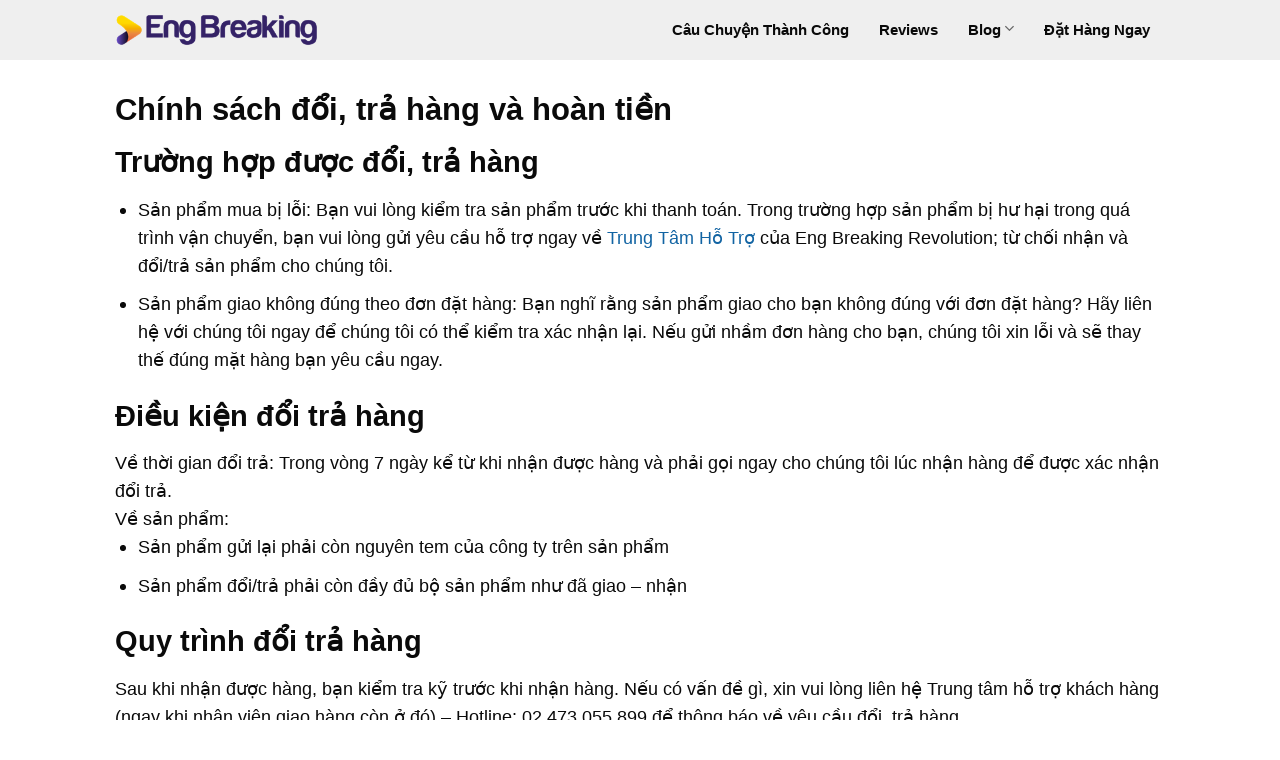

--- FILE ---
content_type: text/html; charset=UTF-8
request_url: https://engbreaking.com/chinh-sach-doi-tra-hang-va-hoan-tien/
body_size: 23806
content:
<!DOCTYPE html>
<html lang="en-US" class="loading-site no-js">
<head>
	<meta charset="UTF-8" />
	<link rel="profile" href="http://gmpg.org/xfn/11" />
	<link rel="pingback" href="https://engbreaking.com/xmlrpc.php" />

	<script>(function(html){html.className = html.className.replace(/\bno-js\b/,'js')})(document.documentElement);</script>
<meta name='robots' content='index, follow, max-image-preview:large, max-snippet:-1, max-video-preview:-1' />
<meta name="viewport" content="width=device-width, initial-scale=1" />
	<!-- This site is optimized with the Yoast SEO plugin v20.10 - https://yoast.com/wordpress/plugins/seo/ -->
	<title>Chính sách đổi, trả hàng và hoàn tiền</title>
	<link rel="canonical" href="https://engbreaking.com/chinh-sach-doi-tra-hang-va-hoan-tien/" />
	<meta property="og:locale" content="en_US" />
	<meta property="og:type" content="article" />
	<meta property="og:title" content="Chính sách đổi, trả hàng và hoàn tiền" />
	<meta property="og:description" content="Chính sách đổi, trả hàng và hoàn tiền Trường hợp được đổi, trả hàng Sản phẩm mua bị lỗi: Bạn vui lòng kiểm tra sản phẩm trước khi thanh toán. Trong trường hợp sản phẩm bị hư hại trong quá trình vận chuyển, bạn vui lòng gửi yêu cầu hỗ trợ ngay về Trung Tâm Hỗ Trợ của [...]" />
	<meta property="og:url" content="https://engbreaking.com/chinh-sach-doi-tra-hang-va-hoan-tien/" />
	<meta property="og:site_name" content="Eng Breaking" />
	<meta property="article:publisher" content="https://www.facebook.com/engbreaking" />
	<meta property="article:modified_time" content="2019-09-25T07:09:13+00:00" />
	<meta name="twitter:card" content="summary_large_image" />
	<meta name="twitter:site" content="@engbreakingvn" />
	<meta name="twitter:label1" content="Est. reading time" />
	<meta name="twitter:data1" content="2 minutes" />
	<script type="application/ld+json" class="yoast-schema-graph">{"@context":"https://schema.org","@graph":[{"@type":"WebPage","@id":"https://engbreaking.com/chinh-sach-doi-tra-hang-va-hoan-tien/","url":"https://engbreaking.com/chinh-sach-doi-tra-hang-va-hoan-tien/","name":"Chính sách đổi, trả hàng và hoàn tiền","isPartOf":{"@id":"https://engbreaking.com/#website"},"datePublished":"2019-09-25T07:03:34+00:00","dateModified":"2019-09-25T07:09:13+00:00","breadcrumb":{"@id":"https://engbreaking.com/chinh-sach-doi-tra-hang-va-hoan-tien/#breadcrumb"},"inLanguage":"en-US","potentialAction":[{"@type":"ReadAction","target":["https://engbreaking.com/chinh-sach-doi-tra-hang-va-hoan-tien/"]}]},{"@type":"BreadcrumbList","@id":"https://engbreaking.com/chinh-sach-doi-tra-hang-va-hoan-tien/#breadcrumb","itemListElement":[{"@type":"ListItem","position":1,"name":"Home","item":"https://engbreaking.com/"},{"@type":"ListItem","position":2,"name":"Chính sách đổi, trả hàng và hoàn tiền"}]},{"@type":"WebSite","@id":"https://engbreaking.com/#website","url":"https://engbreaking.com/","name":"Eng Breaking","description":"Giao Tiếp Tiếng Anh Trôi Chảy Chỉ Sau 3 Tháng Tự Học","publisher":{"@id":"https://engbreaking.com/#organization"},"potentialAction":[{"@type":"SearchAction","target":{"@type":"EntryPoint","urlTemplate":"https://engbreaking.com/?s={search_term_string}"},"query-input":"required name=search_term_string"}],"inLanguage":"en-US"},{"@type":"Organization","@id":"https://engbreaking.com/#organization","name":"Eng Breaking","url":"https://engbreaking.com/","logo":{"@type":"ImageObject","inLanguage":"en-US","@id":"https://engbreaking.com/#/schema/logo/image/","url":"https://engbreaking.com/wp-content/uploads/2021/07/Logo-ngang-1.png","contentUrl":"https://engbreaking.com/wp-content/uploads/2021/07/Logo-ngang-1.png","width":220,"height":35,"caption":"Eng Breaking"},"image":{"@id":"https://engbreaking.com/#/schema/logo/image/"},"sameAs":["https://www.facebook.com/engbreaking","https://twitter.com/engbreakingvn","https://www.instagram.com/engbreaking/","https://www.pinterest.com/engbreakingvn/","https://www.youtube.com/channel/UCmKloMdW0i5Cdv7GwwH7iDw"]}]}</script>
	<!-- / Yoast SEO plugin. -->


<script type='application/javascript'>console.log('PixelYourSite PRO version 8.3.3');</script>
<link rel='dns-prefetch' href='//cdnjs.cloudflare.com' />
<link rel='dns-prefetch' href='//cdn.jsdelivr.net' />
<link rel='dns-prefetch' href='//cdn.engbreaking.com' />
<link href='https://cdn.engbreaking.com' rel='preconnect' />
<link rel='prefetch' href='https://engbreaking.com/wp-content/themes/flatsome/assets/js/chunk.countup.js?ver=3.16.7' />
<link rel='prefetch' href='https://engbreaking.com/wp-content/themes/flatsome/assets/js/chunk.sticky-sidebar.js?ver=3.16.7' />
<link rel='prefetch' href='https://engbreaking.com/wp-content/themes/flatsome/assets/js/chunk.tooltips.js?ver=3.16.7' />
<link rel='prefetch' href='https://engbreaking.com/wp-content/themes/flatsome/assets/js/chunk.vendors-popups.js?ver=3.16.7' />
<link rel='prefetch' href='https://engbreaking.com/wp-content/themes/flatsome/assets/js/chunk.vendors-slider.js?ver=3.16.7' />
<link rel="alternate" type="application/rss+xml" title="Eng Breaking &raquo; Feed" href="https://engbreaking.com/feed/" />
<link rel="alternate" type="application/rss+xml" title="Eng Breaking &raquo; Comments Feed" href="https://engbreaking.com/comments/feed/" />
<style type="text/css">
img.wp-smiley,
img.emoji {
	display: inline !important;
	border: none !important;
	box-shadow: none !important;
	height: 1em !important;
	width: 1em !important;
	margin: 0 0.07em !important;
	vertical-align: -0.1em !important;
	background: none !important;
	padding: 0 !important;
}
</style>
	<style id='wp-block-library-inline-css' type='text/css'>
:root{--wp-admin-theme-color:#007cba;--wp-admin-theme-color--rgb:0,124,186;--wp-admin-theme-color-darker-10:#006ba1;--wp-admin-theme-color-darker-10--rgb:0,107,161;--wp-admin-theme-color-darker-20:#005a87;--wp-admin-theme-color-darker-20--rgb:0,90,135;--wp-admin-border-width-focus:2px;--wp-block-synced-color:#7a00df;--wp-block-synced-color--rgb:122,0,223}@media (-webkit-min-device-pixel-ratio:2),(min-resolution:192dpi){:root{--wp-admin-border-width-focus:1.5px}}.wp-element-button{cursor:pointer}:root{--wp--preset--font-size--normal:16px;--wp--preset--font-size--huge:42px}:root .has-very-light-gray-background-color{background-color:#eee}:root .has-very-dark-gray-background-color{background-color:#313131}:root .has-very-light-gray-color{color:#eee}:root .has-very-dark-gray-color{color:#313131}:root .has-vivid-green-cyan-to-vivid-cyan-blue-gradient-background{background:linear-gradient(135deg,#00d084,#0693e3)}:root .has-purple-crush-gradient-background{background:linear-gradient(135deg,#34e2e4,#4721fb 50%,#ab1dfe)}:root .has-hazy-dawn-gradient-background{background:linear-gradient(135deg,#faaca8,#dad0ec)}:root .has-subdued-olive-gradient-background{background:linear-gradient(135deg,#fafae1,#67a671)}:root .has-atomic-cream-gradient-background{background:linear-gradient(135deg,#fdd79a,#004a59)}:root .has-nightshade-gradient-background{background:linear-gradient(135deg,#330968,#31cdcf)}:root .has-midnight-gradient-background{background:linear-gradient(135deg,#020381,#2874fc)}.has-regular-font-size{font-size:1em}.has-larger-font-size{font-size:2.625em}.has-normal-font-size{font-size:var(--wp--preset--font-size--normal)}.has-huge-font-size{font-size:var(--wp--preset--font-size--huge)}.has-text-align-center{text-align:center}.has-text-align-left{text-align:left}.has-text-align-right{text-align:right}#end-resizable-editor-section{display:none}.aligncenter{clear:both}.items-justified-left{justify-content:flex-start}.items-justified-center{justify-content:center}.items-justified-right{justify-content:flex-end}.items-justified-space-between{justify-content:space-between}.screen-reader-text{clip:rect(1px,1px,1px,1px);word-wrap:normal!important;border:0;-webkit-clip-path:inset(50%);clip-path:inset(50%);height:1px;margin:-1px;overflow:hidden;padding:0;position:absolute;width:1px}.screen-reader-text:focus{clip:auto!important;background-color:#ddd;-webkit-clip-path:none;clip-path:none;color:#444;display:block;font-size:1em;height:auto;left:5px;line-height:normal;padding:15px 23px 14px;text-decoration:none;top:5px;width:auto;z-index:100000}html :where(.has-border-color){border-style:solid}html :where([style*=border-top-color]){border-top-style:solid}html :where([style*=border-right-color]){border-right-style:solid}html :where([style*=border-bottom-color]){border-bottom-style:solid}html :where([style*=border-left-color]){border-left-style:solid}html :where([style*=border-width]){border-style:solid}html :where([style*=border-top-width]){border-top-style:solid}html :where([style*=border-right-width]){border-right-style:solid}html :where([style*=border-bottom-width]){border-bottom-style:solid}html :where([style*=border-left-width]){border-left-style:solid}html :where(img[class*=wp-image-]){height:auto;max-width:100%}figure{margin:0 0 1em}html :where(.is-position-sticky){--wp-admin--admin-bar--position-offset:var(--wp-admin--admin-bar--height,0px)}@media screen and (max-width:600px){html :where(.is-position-sticky){--wp-admin--admin-bar--position-offset:0px}}
</style>
<link rel='stylesheet' id='classic-theme-styles-css' href='https://engbreaking.com/wp-includes/css/classic-themes.min.css?ver=6.2.2' type='text/css' media='all' />
<link rel='stylesheet' id='cf7-api-style-css' href='https://engbreaking.com/wp-content/plugins/contact-form-7-api/assets/css/cf7-api-style.css?ver=1.0.4' type='text/css' media='all' />
<link rel='stylesheet' id='contact-form-7-css' href='https://engbreaking.com/wp-content/plugins/contact-form-7/includes/css/styles.css?ver=5.7.7' type='text/css' media='all' />
<link rel='stylesheet' id='customer-manager-zz-css' href='https://engbreaking.com/wp-content/plugins/fake-notification/assets/css/customer-manager.css?ver=6.2.2' type='text/css' media='all' />
<link rel='stylesheet' id='theme-style-css' href='https://engbreaking.com/wp-content/themes/engbreaking/style.css?ver=6.2.2' type='text/css' media='all' />
<link rel='stylesheet' id='module-style-css' href='https://engbreaking.com/wp-content/themes/engbreaking/modules/assets/css/style.css?ver=5.1.2' type='text/css' media='all' />
<link rel='stylesheet' id='dropdown-css-css' href='https://cdnjs.cloudflare.com/ajax/libs/semantic-ui/2.4.1/components/dropdown.min.css?ver=6.2.2' type='text/css' media='all' />
<link rel='stylesheet' id='transition-css-css' href='https://cdnjs.cloudflare.com/ajax/libs/semantic-ui/2.4.1/components/transition.min.css?ver=6.2.2' type='text/css' media='all' />
<link rel='stylesheet' id='dashicons-css' href='https://engbreaking.com/wp-includes/css/dashicons.min.css?ver=6.2.2' type='text/css' media='all' />
<link rel='stylesheet' id='flatsome-main-css' href='https://engbreaking.com/wp-content/themes/flatsome/assets/css/flatsome.css?ver=3.16.7' type='text/css' media='all' />
<style id='flatsome-main-inline-css' type='text/css'>
@font-face {
				font-family: "fl-icons";
				font-display: block;
				src: url(https://engbreaking.com/wp-content/themes/flatsome/assets/css/icons/fl-icons.eot?v=3.16.7);
				src:
					url(https://engbreaking.com/wp-content/themes/flatsome/assets/css/icons/fl-icons.eot#iefix?v=3.16.7) format("embedded-opentype"),
					url(https://engbreaking.com/wp-content/themes/flatsome/assets/css/icons/fl-icons.woff2?v=3.16.7) format("woff2"),
					url(https://engbreaking.com/wp-content/themes/flatsome/assets/css/icons/fl-icons.ttf?v=3.16.7) format("truetype"),
					url(https://engbreaking.com/wp-content/themes/flatsome/assets/css/icons/fl-icons.woff?v=3.16.7) format("woff"),
					url(https://engbreaking.com/wp-content/themes/flatsome/assets/css/icons/fl-icons.svg?v=3.16.7#fl-icons) format("svg");
			}
</style>
<link rel='stylesheet' id='flatsome-style-css' href='https://engbreaking.com/wp-content/themes/engbreaking/style.css?ver=3.0' type='text/css' media='all' />
<script type='text/javascript' src='https://engbreaking.com/wp-includes/js/jquery/jquery.min.js?ver=3.6.4' id='jquery-core-js'></script>
<script type='text/javascript' src='https://engbreaking.com/wp-includes/js/jquery/jquery-migrate.min.js?ver=3.4.0' id='jquery-migrate-js'></script>
<script type='text/javascript' src='https://engbreaking.com/wp-content/plugins/pixelyoursite-pro/dist/scripts/js.cookie-2.1.3.min.js?ver=2.1.3' id='js-cookie-js'></script>
<script type='text/javascript' src='https://engbreaking.com/wp-content/plugins/pixelyoursite-pro/dist/scripts/jquery.bind-first-0.2.3.min.js?ver=6.2.2' id='jquery-bind-first-js'></script>
<script type='text/javascript' src='https://engbreaking.com/wp-content/plugins/pixelyoursite-pro/dist/scripts/vimeo.min.js?ver=6.2.2' id='vimeo-js'></script>
<script type='text/javascript' id='pys-js-extra'>
/* <![CDATA[ */
var pysOptions = {"staticEvents":[],"dynamicEvents":[],"triggerEvents":{"46016":{"facebook":{"delay":0,"type":"trigger","trigger_type":"css_click","trigger_value":[".AddToCart"],"hasTimeWindow":true,"timeWindow":1,"name":"AddToCart","pixelIds":["982739595122880"],"eventID":"bc3ed1c6-ba3f-4324-aaa7-2d00ce5c7fcb","params":{"page_title":"Ch\u00ednh s\u00e1ch \u0111\u1ed5i, tr\u1ea3 h\u00e0ng v\u00e0 ho\u00e0n ti\u1ec1n","post_type":"page","post_id":18839,"plugin":"PixelYourSite","event_url":"engbreaking.com\/chinh-sach-doi-tra-hang-va-hoan-tien\/","user_role":"guest"},"e_id":"custom_event","ids":[],"woo_order":"","edd_order":""}},"46019":{"facebook":{"delay":0,"type":"trigger","trigger_type":"css_click","trigger_value":[".form_order_eng .wpcf7-form-control"],"hasTimeWindow":true,"timeWindow":1,"name":"InitiateCheckout","pixelIds":["982739595122880"],"eventID":"8c469dc9-03ae-463c-a654-996b2a27e727","params":{"page_title":"Ch\u00ednh s\u00e1ch \u0111\u1ed5i, tr\u1ea3 h\u00e0ng v\u00e0 ho\u00e0n ti\u1ec1n","post_type":"page","post_id":18839,"plugin":"PixelYourSite","event_url":"engbreaking.com\/chinh-sach-doi-tra-hang-va-hoan-tien\/","user_role":"guest"},"e_id":"custom_event","ids":[],"woo_order":"","edd_order":""}}},"triggerEventTypes":{"css_click":{"46016":[[".AddToCart"]],"46019":[[".form_order_eng .wpcf7-form-control"]]}},"facebook":{"pixelIds":["982739595122880"],"defoultPixelIds":["982739595122880"],"advancedMatching":[],"removeMetadata":false,"wooVariableAsSimple":false,"serverApiEnabled":true,"ajaxForServerEvent":true,"wooCRSendFromServer":false,"send_external_id":true},"debug":"","siteUrl":"https:\/\/engbreaking.com","ajaxUrl":"https:\/\/engbreaking.com\/wp-admin\/admin-ajax.php","trackUTMs":"1","trackTrafficSource":"1","user_id":"0","enable_lading_page_param":"1","cookie_duration":"7","signal_watch_video_enabled":"1","enable_event_day_param":"1","enable_event_month_param":"1","enable_event_time_param":"1","enable_remove_target_url_param":"1","enable_remove_download_url_param":"","gdpr":{"ajax_enabled":false,"all_disabled_by_api":false,"facebook_disabled_by_api":false,"analytics_disabled_by_api":false,"google_ads_disabled_by_api":false,"pinterest_disabled_by_api":false,"bing_disabled_by_api":false,"facebook_prior_consent_enabled":true,"analytics_prior_consent_enabled":true,"google_ads_prior_consent_enabled":true,"pinterest_prior_consent_enabled":true,"bing_prior_consent_enabled":true,"cookiebot_integration_enabled":false,"cookiebot_facebook_consent_category":"marketing","cookiebot_analytics_consent_category":"statistics","cookiebot_google_ads_consent_category":"marketing","cookiebot_pinterest_consent_category":"marketing","cookiebot_bing_consent_category":"marketing","cookie_notice_integration_enabled":false,"cookie_law_info_integration_enabled":false,"real_cookie_banner_integration_enabled":false,"consent_magic_integration_enabled":false},"edd":{"enabled":false},"woo":{"enabled":false}};
/* ]]> */
</script>
<script type='text/javascript' src='https://engbreaking.com/wp-content/plugins/pixelyoursite-pro/dist/scripts/public.js?ver=8.3.3' id='pys-js'></script>
<link rel="https://api.w.org/" href="https://engbreaking.com/wp-json/" /><link rel="alternate" type="application/json" href="https://engbreaking.com/wp-json/wp/v2/pages/18839" /><link rel="EditURI" type="application/rsd+xml" title="RSD" href="https://engbreaking.com/xmlrpc.php?rsd" />
<link rel="wlwmanifest" type="application/wlwmanifest+xml" href="https://engbreaking.com/wp-includes/wlwmanifest.xml" />
<meta name="generator" content="WordPress 6.2.2" />
<link rel='shortlink' href='https://engbreaking.com/?p=18839' />
<link rel="alternate" type="application/json+oembed" href="https://engbreaking.com/wp-json/oembed/1.0/embed?url=https%3A%2F%2Fengbreaking.com%2Fchinh-sach-doi-tra-hang-va-hoan-tien%2F" />
<link rel="alternate" type="text/xml+oembed" href="https://engbreaking.com/wp-json/oembed/1.0/embed?url=https%3A%2F%2Fengbreaking.com%2Fchinh-sach-doi-tra-hang-va-hoan-tien%2F&#038;format=xml" />
<meta name="facebook-domain-verification" content="mxxhb4l8ardm8omz1pf14gl7p95bia" />
<!-- Google Tag Manager -->
<script>(function(w,d,s,l,i){w[l]=w[l]||[];w[l].push({'gtm.start':
new Date().getTime(),event:'gtm.js'});var f=d.getElementsByTagName(s)[0],
j=d.createElement(s),dl=l!='dataLayer'?'&l='+l:'';j.async=true;j.src=
'https://www.googletagmanager.com/gtm.js?id='+i+dl;f.parentNode.insertBefore(j,f);
})(window,document,'script','dataLayer','GTM-WZXSS3B');</script>
<!-- End Google Tag Manager -->
<meta name="p:domain_verify" content="540b8e1b14da5f8db3f9bd57cc78660f"/><link rel="icon" href="https://engbreaking.com/wp-content/uploads/2021/07/Engbreaking-logo-1-280x280.png" sizes="32x32" />
<link rel="icon" href="https://engbreaking.com/wp-content/uploads/2021/07/Engbreaking-logo-1-280x280.png" sizes="192x192" />
<link rel="apple-touch-icon" href="https://engbreaking.com/wp-content/uploads/2021/07/Engbreaking-logo-1-280x280.png" />
<meta name="msapplication-TileImage" content="https://engbreaking.com/wp-content/uploads/2021/07/Engbreaking-logo-1-280x280.png" />
<style id="custom-css" type="text/css">:root {--primary-color: #f9ac16;}.header-main{height: 60px}#logo img{max-height: 60px}#logo{width:203px;}.stuck #logo img{padding:6px 0;}.header-bottom{min-height: 60px}.header-top{min-height: 30px}.transparent .header-main{height: 30px}.transparent #logo img{max-height: 30px}.has-transparent + .page-title:first-of-type,.has-transparent + #main > .page-title,.has-transparent + #main > div > .page-title,.has-transparent + #main .page-header-wrapper:first-of-type .page-title{padding-top: 30px;}.header.show-on-scroll,.stuck .header-main{height:50px!important}.stuck #logo img{max-height: 50px!important}.header-bg-color {background-color: #efefef}.header-bottom {background-color: #2e1f5b}.header-main .nav > li > a{line-height: 16px }.stuck .header-main .nav > li > a{line-height: 20px }.header-bottom-nav > li > a{line-height: 16px }@media (max-width: 549px) {.header-main{height: 70px}#logo img{max-height: 70px}}.nav-dropdown{font-size:88%}/* Color */.accordion-title.active, .has-icon-bg .icon .icon-inner,.logo a, .primary.is-underline, .primary.is-link, .badge-outline .badge-inner, .nav-outline > li.active> a,.nav-outline >li.active > a, .cart-icon strong,[data-color='primary'], .is-outline.primary{color: #f9ac16;}/* Color !important */[data-text-color="primary"]{color: #f9ac16!important;}/* Background Color */[data-text-bg="primary"]{background-color: #f9ac16;}/* Background */.scroll-to-bullets a,.featured-title, .label-new.menu-item > a:after, .nav-pagination > li > .current,.nav-pagination > li > span:hover,.nav-pagination > li > a:hover,.has-hover:hover .badge-outline .badge-inner,button[type="submit"], .button.wc-forward:not(.checkout):not(.checkout-button), .button.submit-button, .button.primary:not(.is-outline),.featured-table .title,.is-outline:hover, .has-icon:hover .icon-label,.nav-dropdown-bold .nav-column li > a:hover, .nav-dropdown.nav-dropdown-bold > li > a:hover, .nav-dropdown-bold.dark .nav-column li > a:hover, .nav-dropdown.nav-dropdown-bold.dark > li > a:hover, .header-vertical-menu__opener ,.is-outline:hover, .tagcloud a:hover,.grid-tools a, input[type='submit']:not(.is-form), .box-badge:hover .box-text, input.button.alt,.nav-box > li > a:hover,.nav-box > li.active > a,.nav-pills > li.active > a ,.current-dropdown .cart-icon strong, .cart-icon:hover strong, .nav-line-bottom > li > a:before, .nav-line-grow > li > a:before, .nav-line > li > a:before,.banner, .header-top, .slider-nav-circle .flickity-prev-next-button:hover svg, .slider-nav-circle .flickity-prev-next-button:hover .arrow, .primary.is-outline:hover, .button.primary:not(.is-outline), input[type='submit'].primary, input[type='submit'].primary, input[type='reset'].button, input[type='button'].primary, .badge-inner{background-color: #f9ac16;}/* Border */.nav-vertical.nav-tabs > li.active > a,.scroll-to-bullets a.active,.nav-pagination > li > .current,.nav-pagination > li > span:hover,.nav-pagination > li > a:hover,.has-hover:hover .badge-outline .badge-inner,.accordion-title.active,.featured-table,.is-outline:hover, .tagcloud a:hover,blockquote, .has-border, .cart-icon strong:after,.cart-icon strong,.blockUI:before, .processing:before,.loading-spin, .slider-nav-circle .flickity-prev-next-button:hover svg, .slider-nav-circle .flickity-prev-next-button:hover .arrow, .primary.is-outline:hover{border-color: #f9ac16}.nav-tabs > li.active > a{border-top-color: #f9ac16}.widget_shopping_cart_content .blockUI.blockOverlay:before { border-left-color: #f9ac16 }.woocommerce-checkout-review-order .blockUI.blockOverlay:before { border-left-color: #f9ac16 }/* Fill */.slider .flickity-prev-next-button:hover svg,.slider .flickity-prev-next-button:hover .arrow{fill: #f9ac16;}/* Focus */.primary:focus-visible, .submit-button:focus-visible, button[type="submit"]:focus-visible { outline-color: #f9ac16!important; }/* Background Color */[data-icon-label]:after, .secondary.is-underline:hover,.secondary.is-outline:hover,.icon-label,.button.secondary:not(.is-outline),.button.alt:not(.is-outline), .badge-inner.on-sale, .button.checkout, .single_add_to_cart_button, .current .breadcrumb-step{ background-color:#322261; }[data-text-bg="secondary"]{background-color: #322261;}/* Color */.secondary.is-underline,.secondary.is-link, .secondary.is-outline,.stars a.active, .star-rating:before, .woocommerce-page .star-rating:before,.star-rating span:before, .color-secondary{color: #322261}/* Color !important */[data-text-color="secondary"]{color: #322261!important;}/* Border */.secondary.is-outline:hover{border-color:#322261}/* Focus */.secondary:focus-visible, .alt:focus-visible { outline-color: #322261!important; }.alert.is-underline:hover,.alert.is-outline:hover,.alert{background-color: #dd3333}.alert.is-link, .alert.is-outline, .color-alert{color: #dd3333;}/* Color !important */[data-text-color="alert"]{color: #dd3333!important;}/* Background Color */[data-text-bg="alert"]{background-color: #dd3333;}body{color: #0a0a0a}h1,h2,h3,h4,h5,h6,.heading-font{color: #0a0a0a;}body{font-size: 100%;}@media screen and (max-width: 549px){body{font-size: 100%;}}body{font-family: Roboto, sans-serif;}body {font-weight: 400;font-style: normal;}.nav > li > a {font-family: Roboto, sans-serif;}.mobile-sidebar-levels-2 .nav > li > ul > li > a {font-family: Roboto, sans-serif;}.nav > li > a,.mobile-sidebar-levels-2 .nav > li > ul > li > a {font-weight: 700;font-style: normal;}h1,h2,h3,h4,h5,h6,.heading-font, .off-canvas-center .nav-sidebar.nav-vertical > li > a{font-family: Roboto, sans-serif;}h1,h2,h3,h4,h5,h6,.heading-font,.banner h1,.banner h2 {font-weight: 700;font-style: normal;}.alt-font{font-family: Roboto, sans-serif;}.alt-font {font-weight: 400!important;font-style: normal!important;}.header:not(.transparent) .header-nav-main.nav > li > a {color: #0a0a0a;}.header:not(.transparent) .header-nav-main.nav > li > a:hover,.header:not(.transparent) .header-nav-main.nav > li.active > a,.header:not(.transparent) .header-nav-main.nav > li.current > a,.header:not(.transparent) .header-nav-main.nav > li > a.active,.header:not(.transparent) .header-nav-main.nav > li > a.current{color: #ffffff;}.header-nav-main.nav-line-bottom > li > a:before,.header-nav-main.nav-line-grow > li > a:before,.header-nav-main.nav-line > li > a:before,.header-nav-main.nav-box > li > a:hover,.header-nav-main.nav-box > li.active > a,.header-nav-main.nav-pills > li > a:hover,.header-nav-main.nav-pills > li.active > a{color:#FFF!important;background-color: #ffffff;}a{color: #0a0a0a;}.footer-1{background-color: #efefef}.absolute-footer, html{background-color: #efefef}.nav-vertical-fly-out > li + li {border-top-width: 1px; border-top-style: solid;}/* Custom CSS */#wrapper{display: none;}a {color: rgba(var(--sk_highlight,18,100,163),1);}a:not(.button):active, a:not(.button):focus, a:not(.button):hover {color: rgba(var(--sk_highlight_hover,11,76,140),1);text-decoration: underline;}.accordion-title:focus, .accordion-title:active, .accordion-title:hover,.menu-item a:focus, .menu-item a:active, .menu-item a:hover, .menu a:focus, .menu a:active, .menu a:hover{text-decoration: none;}body {font-size: 18px;}body blockquote {font-size: 1em;font-style: normal;}body .button.wpcf7-submit {white-space: normal;line-height: 1.6em;padding: 10px 1.2em}body.single #main header{padding-bottom: 1.4em;}.blog-archive>.row>.large-10{max-width: 100%;-ms-flex-preferred-size: 100%;flex-basis: 100%;}.box-prices{padding: 0 10px;background: #eaeaea;margin-bottom: 15px;}.box-prices >div{display: flex;justify-content: space-between;padding: 10px;}.box-prices >div:last-child{border-top: 1px solid #ccc;}.col-inner {height: 100%;}.hidden-tet {display:none}.footer p{margin:0}ul.footer-link {list-style: none;}ul.footer-link li {float: left;margin: 0 0 0 5px;}ul.footer-link li a {color: #000000 !important;font-size: 13px;}.absolute-footer {color: #fff}.copyright-footer {color: #000000;font-size: 13px;}.footer-secondary {padding: 0!important}.absolute-footer ul {border: none}.dathangngay {background:#1fa850;margin: 0;font-size: 20px;width: 100%;font-weight: 400}.red-title {color: #cd282f;font-weight: 600}.tim-title {color: #322260}.mienphivanchuyen {text-align: center}.countdown {margin: 0 auto;margin-bottom: 20px;max-width: 350px;text-align: center}.countdown .header {color: #c61d1d;text-align: center;font-weight: 400;margin: 5px 0 10px 0}.countdown .square {display: inline-block;padding: 0 8px;font-weight: 500}.countdown .digits {font-size: 35px;border-radius: 5px;color: #cd282f}.countdown .text {color: #cd282f}.border--red {border: 2px solid #1fa850;padding: 10px}.border---red {border: 2px solid #e5372b;padding: 10px}.nhanhlen {margin-top: 20px;font-size: 16px;margin-bottom: 25px}.back-to-top.active i {color: #fff;font-weight: 600}.back-to-top.active {background: #cd282f!important;border: none;bottom: 40px}b,strong {font-weight: 600}#cta {width: 100%;position: fixed;bottom: 0;left: 0;z-index: 10;transition: bottom 1s}.cta img {padding: 0}@-webkit-keyframes pulse {from {-webkit-transform: scale3d(1, 1, 1);transform: scale3d(1, 1, 1)}50% {-webkit-transform: scale3d(1.05, 1.05, 1.05);transform: scale3d(1.05, 1.05, 1.05)}to {-webkit-transform: scale3d(1, 1, 1);transform: scale3d(1, 1, 1)}}@keyframes pulse {from {-webkit-transform: scale3d(1, 1, 1);transform: scale3d(1, 1, 1)}50% {-webkit-transform: scale3d(1.05, 1.05, 1.05);transform: scale3d(1.05, 1.05, 1.05)}to {-webkit-transform: scale3d(1, 1, 1);transform: scale3d(1, 1, 1)}}#cta_desktop {height: 50px;width: 200px;padding: 0;position: fixed;bottom: 3%;right: 70px;z-index: 10;transition: bottom 1s}.product-btm {position: absolute;bottom: 1px;left: 3%;width: 33%;max-width: 35%}.btm-cta-box {float: right;margin-top: -5%;margin-right: 14px;width: 60%}.btm-cta-box .cta {font-size: 18px;padding: 10px;width: 100%}.cta {font-size: 18px;padding: 10px;width: 100%;font-weight: 700;line-height: 32px;text-align: center;text-transform: uppercase;text-decoration: none!important;color: #fff;-webkit-touch-callout: none;-webkit-user-select: none;-moz-user-select: none;-ms-user-select: none;user-select: none;border-radius: 5px;border: none}.vtv img {max-width: 60%}.vtv {margin-top: -10px;text-align: center}.vtv span {color: #fff;font-weight: 700;font-size: 12px}.pulse {animation-name: pulse;-webkit-animation-name: pulse;animation-duration: 1.5s;-webkit-animation-duration: 1.5s;animation-iteration-count: infinite;-webkit-animation-iteration-count: infinite}@media screen and (min-width:768px) {#cta {height: 90px}#cta_desktop {height: 50px}}.top7 .tim-title {font-size: 24px}.nopadding-bottom {padding-bottom: 0!important}.icon--box .icon-box-text h3 {font-size: 18px}.icon--box .icon-box-text p {font-size: 16px}.lineheight-3 {line-height: 3}.lineheight-2 {line-height: 2}.pc-title-24 {font-size: 24px}.nopadding-top {padding-top: 0}.blog-archive .custom-container {width: 1068px;margin-left: auto;margin-right: auto;}.blog-archive .custom-container .large-10{max-width: 100%;flex-basis: 100%;}.category-title-custom span {font-size: 25px;}.blog-archive .large-12 {padding-bottom: 10px;}.nav-pagination>li>.current {background: #32245f;border-color: #32245f;cursor: pointer;}.nav-pagination>li>.current:hover {background: #32245f;border: #32245f;}.nav-pagination>li>a:hover {background: #32245f;border-color: #32245f;}.single-custom-bottom {font-size: 24px;line-height: 24px;padding-bottom: 20px;padding-top: 20px;border-radius: 8px;box-shadow: rgba(0,0,0,.4) 0 8px 12px 0;overflow: hidden;padding-left: 20px;padding-right: 20px;background-image: none;background-color: #1fa850;color: white;width: 100%;text-transform: unset;display: inline-block;}.single-custom-bottom:hover {background: #198e44;color:white;}.thong-tin-lien-he {text-align: center;}.muiten img {width: 100%;height: auto;max-width: 100%;}.muiten {width: 280px;height: 167px;margin: auto;margin-bottom: 0px;}.page-template .thong-tin-lien-he, .page-template-default .thong-tin-lien-he {display:none;}.comment-form .form-submit input#submit {background: #1fa850;width: 100%;}.blog-single .entry-content {padding-top: 0;}.blog-single .entry-header-text {padding-bottom: 0;}.comments-title {font-size: 14px;line-height: 1;margin-top: 0;margin-bottom: 26px;border-bottom: 2px solid #222;text-transform: uppercase;}.comments-title span{ line-height: 17px;display: inline-block;padding: 7px 12px 4px;background-color: #222;color: #fff;}.comment-content p {font-size: 15px;}.header-wrapper ul li#menu-item-18294 {background: #1fa850;padding: 12px 20px;}.header-wrapper ul li#menu-item-18294:hover {background: #198e44;}.header-wrapper ul li#menu-item-18294 a {color:white;}.stuck ul li#menu-item-18294 {padding: 5px 20px;background: #1fa850;}html { background-color: #ffffff; }.khuyenmai-info {padding: 15px 15px 13px 15px;background: #e2e1e1;margin-bottom: 15px;}.khuyenmai-info >*{display: block;text-align: left;color: #000;}.random-info {background: #e0e0e0;padding: 11px 30px 10px 30px;margin-top: -15px;}span.strikethrough_text {text-decoration: line-through;}.dat_hang_btn {font-weight: bold;padding: 1em;color: #FFF;background-color: #1fa850 !important;text-align: center;font-size: 25px !important;line-height: 21px;text-decoration: none;font-weight: 600 !important;width: 100%;border: none !important;padding: 20px 20px !important;}.title-hotline {background: #ff9400;margin-bottom: 20px;color: white;font-size: 25px;padding: 2px 5px;text-align: center;}.title-hotline {background: #ff9400;margin-bottom: 20px;}.bootstrap-trongcustom .container .row {margin: 0px;}.random-info p {color: #008000;font-weight: 600;}.dathang-cot4 ul li i {color: #cd282f;}.dathang-title {text-align: center; font-size: 20px;margin-bottom: 5px;}.dathang-footer p {font-size: 15px;}.upcombo-table thead {background: #494b4c;color: white;}.upcombo-table thead th {padding: 15px;text-transform: capitalize;font-size: 18px;font-weight: 500;}.table-right {text-align: right;}button.upcombo {font-weight: bold;color: #FFF;background-color: #1fa850;text-align: center;font-size: 25px;line-height: 21px;text-transform: uppercase;text-decoration: none;width: 100%;margin-bottom: -10px;}a.uuiihh {color: #4444ff;}tr.tr--style td p {padding: 0 15px;font-size: 16px;}tr.tr--style {background: whitesmoke;}.gray-bg {background: #EAEAEA;}.border--gray {border: 2px solid #EFEFEF;}a.button.tu-van-mien-phi {border-width: 0px;border-style: none;border-color: rgb(34, 34, 34);background-color: rgb(31, 168, 80) !important;background-image: none !important;padding: 0px 50px !important;font-size: 25px;border-radius: 10px;box-shadow: rgba(0, 0, 0, 0) 0px 5px 0px 0px, rgba(0, 0, 0, 0.4) 0px 8px 12px 0px;}.blog-single h6.entry-category {display: none;}.header-wrapper ul li#menu-item-18294 a {color: white;}p {margin : 0;}.blog-single .entry-content p {margin-bottom:20px;}.blog-single .post {max-width: 800px;margin: auto;}.page-wrapper {margin: auto;}a.button.alert.is-larger.expand.toitrangdathang2 {background: #1fa850;padding-top: 5px;padding-bottom: 5px;margin: 0;}.toitrangdathang {text-decoration: none!important;color: #fff;border-radius: 8px;box-shadow: rgba(0, 0, 0, .4) 0 8px 12px 0;background-image: none!important;background-color: #1fa850!important;width: 100%;text-align: center;font-size: 28px;margin: 10px 0 10px 0;border: none;padding: 5px 0 5px 0}@media only screen and (max-width: 359px) and (min-width: 320px) {.toitrangdathang {width: 95%;font-size: 20px;}}@media only screen and (max-width: 479px) and (min-width: 360px) {.toitrangdathang {width: 95%;font-size: 23px;}}@media only screen and (max-width: 549px) and (min-width: 480px) {.toitrangdathang{width:95%;font-size:23px}}@media only screen and (max-width: 768px) and (min-width: 550px) {.toitrangdathang{width:95%;font-size:28px}}.nhanhlenTxt {color: #cd282f;font-weight:bold;margin-bottom:20px;}.text-stroke{color: white;text-shadow: -1px -1px 0 #000, 1px -1px 0 #000, -1px 1px 0 #000, 1px 1px 0 #000;}.top-banner{position: relative;}.banner-context{position: absolute;bottom: 30px;}/* Page brasil*/.top-banner p{margin-bottom: 0px}.header:not(.transparent) .header-nav.nav > li > a{font-size: 15px}body.page-id-20081 .header-bg-color,body.page-id-20081 .header-wrapper,body.page-id-21936 .header-bg-color,body.page-id-21936 .header-wrapper {background-color: transparent;}body.page-id-20081 .header-wrapper.stuck,body.page-id-21936 .header-wrapper.stuck{background-color: white;}body.page-id-21936 .instock,body.page-id-21936 .sale-percent,body.page-id-21936 .count-viewer{display: none;}body.page-id-21936 .khuyenmai-info strong{color: red;}body.page-id-20081 .top-banner,body.page-id-21936 .top-banner{margin-top: -60px;}body.page-id-21936 .khuyenmai-info{display: block;padding: 5px;}body.page-id-21936 .khuyenmai-info>*{display: block;width: 100%;text-align: center}.top-banner.top-banner-br{margin-top: -60px;}body.page-id-21936 .ui.button{font-size: 18px}.img .img-inner{margin: 0;}.top-banner .ui.form{padding: 20px 20px 10px 20px;box-shadow: rgba(0, 23, 62, 0.2) 0px 7px 11px -4px, rgb(168, 185, 213) 0px 0px 1px 0px;border-radius: 15px;background: white;}.top-banner ul{margin: 15px 0 20px;}body li.bullet-checkmark {border-bottom: none;}.sale-label {display: inline-block;padding: 8px 15px;border: none;font-weight: 600;color: white;background: #f03434;margin-right: 10px;}.box-benefit {display: flex;flex-wrap: wrap;}.boxes-benefits{max-width: 14.28%;-ms-flex-preferred-size: 14.28%;flex-basis: 14.28%;text-align: center;padding: 0 10px;}body.page-id-20081 .boxes-benefits{max-width: 12.5%;-ms-flex-preferred-size: 12.5%;flex-basis: 12.5%;}.boxes-benefits-inner{padding: 15px 10px;border-radius: 16px;height: 100%;width: 100%;background-color: #d4d4d542;box-shadow: rgba(0, 23, 62, 0.2) 0px 7px 11px -4px, rgb(168, 185, 213) 0px 0px 1px 0px;}.boxes-benefits h3{font-size: 15px;margin: 0;}.boxes-benefits .box-img{height: 60px;}a.ui.button.black {color: #ffd13d}.metodologia .col{display: flex;align-items: center;}.metodologia .col:nth-child(1){background: black}.metodologia .col:nth-child(2){background: #ffd13d;}.pacote ul li,.metodologia .col:nth-child(2) li{padding: 3px 10px 3px 23px}.metodologia .col:nth-child(2) .col-inner{padding: 30px 40px;}.metodologia .col:nth-child(2) p{margin-bottom: 8px}.metodologia .row{border-radius: 25px;overflow: hidden;}.course-modules .box-modules{display: flex;flex-wrap: wrap;}.course-modules .box-module{max-width: 16.6666666667%;-ms-flex-preferred-size: 16.6666666667%;flex-basis: 16.6666666667%;position: relative;}.course-modules .box-module-inner,.course-modules .box-module figure,.course-modules .box-module img{width: 100%;height: 100%;}.course-modules .box-module figure{margin: 0}.course-modules .box-module h3{position: absolute;top: 50%;left: 50%;transform: translate(-50%, -50%);text-align: center;}.box-order{padding: 30px 20px 0;margin-bottom: 20px;background-color: #ffd13d}.ui.button.radius{border-radius: 30px;}.box-benefit .slick-slide img{margin: 0 auto;}.customer-info .ui.grid{margin : 15px 0;}.col_order_code{color: #446084;font-weight: 600;}.col_price{color: #c71f1f;font-weight: 600;}.toggle-pagbrasil i{display: none;}.button.toggle-pagbrasil { background-color: transparent;padding: 0;border: none;}.button.toggle-pagbrasil img{width: 150px}.choose-payment-method h3{display: none}.main-footer p{margin-bottom: 10px}.site-info .col,.main-footer .col{padding-bottom: 0;}.main-footer h3{position: relative;margin-bottom: 18px}.main-footer h3:before{content: "";position: absolute;width: 50px;height: 2px;background: #cd282f;bottom: -8px;left: 0;}.site-info ul{display: flex;list-style-type: none;margin: 0;justify-content: flex-end;}.site-info ul li{margin-bottom: 0}.site-info a:hover{color: #4183c4}.absolute-footer{padding: 0;}input[type='submit']{background: #009142}.khuyenmai {display: flex;justify-content: space-between;}.khuyenmai del{color: #767676db}.top-banner p {margin-bottom: 5px;}.top-banner ul{margin-left: 15px}.order-notification-content small{line-height: 16px;}.order-notification-content span{display: inline-block;font-weight: 600;margin-bottom: 5px;}ul.privacy {display: flex;list-style-type: none;margin: 0;}ul.privacy li{ margin: 0; display: flex; align-items: center; justify-content: center; padding: 0 3px}ul.privacy.page-order{max-width: 480px;margin: 0 auto;margin-top: 30px;}.payment-methods .ui.radio {display: block;padding: 18px 20px 12px;border: 1px solid #ccc;margin-bottom: 15px;cursor: pointer;}.payment-methods .ui.radio *{cursor: pointer;}.payment-methods .ui.radio label{font-weight: 100;}.payment-methods .ui.radio strong{font-weight: 600;}.text-success{color: #3a9e1b}.privacy img.size-full.alignnone{margin: 0}.social-icons.follow-icons {margin-top: 25px;}.social-icons.follow-icons .icon-feed:before{ font-family: brand-icons;}.top-banner .wpcf7-response-output{color: #fff;}.dathangngay{margin: 0;width: 100%;}.nopadding-bottom{padding-bottom: 0 !important;}body.home .header-wrapper.stuck{background-color: #fff;}.button.orange{background-color: rgb(250, 172, 22);border: none}.text-danger{color: red}.button-cta {position: fixed;right: 70px;bottom: 38px;box-shadow: rgba(0, 0, 0, .4) 0 4px 10px 0;}div.ux-timer span{background: none;color: #db2828;border: 2px solid #db2828;}@-webkit-keyframes tada{0% {-webkit-transform: scale(1);-ms-transform: scale(1);transform: scale(1);}10%, 20% {-webkit-transform: scale(.9) rotate(-3deg);-ms-transform: scale(.9) rotate(-3deg);transform: scale(.9) rotate(-3deg);}30%, 50%, 70%, 90% {-webkit-transform: scale(1.1) rotate(3deg);-ms-transform: scale(1.1) rotate(3deg);transform: scale(1.1) rotate(3deg);}40%, 60%, 80% {-webkit-transform: scale(1.1) rotate(-3deg);-ms-transform: scale(1.1) rotate(-3deg);transform: scale(1.1) rotate(-3deg);}100% {-webkit-transform: scale(1) rotate(0);-ms-transform: scale(1) rotate(0);transform: scale(1) rotate(0);}}/* SP - Grammar */body.page-id-29224 .footer-page ul.menu-icon li:before,body.page-id-29224 .footer-page ul.menu-icon li{color: #3b479b;}body.page-id-29224 .ky_thuat h3 {position: relative;height: 85px;display: flex;align-items: center;color: #3b479b;padding: 15px;line-height: 1.4em;margin-bottom: 25px;font-size: 18px;}body.page-id-29224 .ky_thuat h3:before { content: "";position: absolute;background: url(https://engbreaking.com/wp-content/uploads/2020/12/bg-title-lb.png) no-repeat;width: calc(100% + 10px);height: 96px;background-size: cover !important;left: -45px;top: 0px;z-index: -1;}body.page-id-29224 .ky_thuat .col:nth-child(4) h3:before,body.page-id-29224 .ky_thuat .col:nth-child(2) h3:before {background: url("https://engbreaking.com/wp-content/uploads/2020/12/bg-title-rt.png") no-repeat;background: url(https://engbreaking.com/wp-content/uploads/2020/12/bg-title-rt.png) no-repeat;width: calc(100% + 60px);right: -45px;left: auto;top: -20px;height: 123px;}body.page-id-29224 .ky_thuat .col:nth-child(3) h3:before {background: url("https://engbreaking.com/wp-content/uploads/2020/12/bg-title-lt.png") no-repeat;top: -10px;height: 110px;width: calc(100% + 40px);}.form-meta {width: 450px;margin: 0 auto;}.no-border{ border: none !important;}.bg-position-top .section-bg{background-position: top !important;}.img-decoreation-form{position: absolute;bottom: 10%;right: -150px;z-index: -1;}.pulse,.cta-fixed.pulse{animation-name: pulse;-webkit-animation-name: pulse;animation-delay: 1s;-webkit-animation-delay: 1s;animation-duration: 1s;-webkit-animation-duration: 1s;animation-iteration-count: infinite;-webkit-animation-iteration-count: infinite;}@keyframes pulse{0% {-webkit-transform: scale3d(1, 1, 1);transform: scale3d(1, 1, 1);}50% {-webkit-transform: scale3d(1.07, 1.07, 1.07);transform: scale3d(1.07, 1.07, 1.07);}100% {-webkit-transform: scale3d(1, 1, 1);transform: scale3d(1, 1, 1);}}.ui.button.button-sub{line-height: 1.4;padding: 10px 8px 15px;margin: 0}.button.button-sub span{display: block}.ui.button .button-sub{text-transform: none;font-weight: normal;font-size: 14px;line-height: 14px;}.wpcf7-form.invalid .filed input{border-color: #21ba45;}iframe.wistia_embed {height: 50%}.absolute-footer a:hover{color: #0084cb}.button-text{text-transform: none}body.single .wp-block-embed-youtube iframe{max-height: 410px;}.wpcf7-spinner,.wpcf7-response-output2,.wpcf7-response-output{display: none !important}.ui.form .fields{display: flex;margin: 0 -5px;}.ui.form .fields .field{margin:0 5px}.div.wpcf7 input[type=file]{width: 100%}ul.nicebullets li:before {content: '';position: absolute;width: 10px;height: 10px;background-color: #f54a4d;border-radius: 50px;box-shadow: rgb(245 74 77 / 25%) 0 0 0 6px;margin-top: 6px;left: 0;top: 6px}ul.nicebulletsli {padding-bottom: 6px;list-style-type: none;margin-bottom: 6px;padding-left: 2em; position: relative;}/* Color */ul li.bullet-checkmark:before, ul li.bullet-arrow:before, ul li.bullet-star:before{color: #f9ac16; }header#header .header-nav-main>li.active> a,header#header .header-nav-main>li>a:hover{background: #f9ac16;}header#header .header-nav-main .has-dropdown .icon-angle-down{line-height: 0;position: relative;top: -2px;}header#header .header-nav-main li.current-dropdown ul.sub-menu.nav-dropdown {left: 0;right: auto}/* Landingpage */.header-page nav.menu ul{display: flex;list-style-type: none;justify-content: flex-end;margin: 0;}.header-page nav.menu ul li{margin-bottom: 0;display: flex;align-items: center;}.header-page nav.menu ul li a{display: inline-block;padding: 15px 5px;font-weight: bold;}.footer-page ul.menu-icon li{margin: 15px 0;border: none;position: relative;}.ui.button.button-order{background: red;text-transform: uppercase;color: #fff;}.ui.button.button-order:hover{color: #fff !important;background: red;}a.cta-fixed { position: fixed;display: flex;width: 130px;height: 130px;justify-content: center;text-align: center;text-transform: uppercase;font-weight: bold;color: red;border: 6px solid red;font-size: 33px;line-height: 33px;border-radius: 50%;align-items: center;bottom: 20px;right: 20px;z-index: 999;animation: tada 1s infinite ease-in-out;}/* End Landingpage */#truoc_khuyen_mai, #sau_khuyen_mai {background: #c82935;margin: 0 auto;min-width: 80%;position: absolute;top: 20%;left: 50%;transform: translate(-50%, -50%);z-index: 41;padding: 30px;-webkit-box-shadow: 0 0 10px rgb(0 0 0 / 40%);-moz-box-shadow: 0 0 10px rgba(0, 0, 0, 0.4);box-shadow: 0 0 10px rgb(0 0 0 / 40%);color: #fff;font-size: 18px;line-height: 28px;display: none;}.wpcf7 .wpcf7-not-valid-tip:after{display: none;}.wpcf7 .wpcf7-not-valid-tip{margin: 0;background: none;}#menu-mobile{height: 100%;}.button:last-of-type {margin-right: 0 !important;}.button:first-of-type {margin-left: 0 !important;}.menu.custom-main-menu {display: flex;list-style-type: none;justify-content: flex-end;margin: 0;}.menu.custom-main-menu .menu-item a{display: flex;padding: 18px 15px;font-size: 15px;color: #000;font-weight: bold;}.menu.custom-main-menu a:hover {background: #f9ac16;}.header-page{padding: 8px 0;}.button[data-open="#menu-mobile"],.button[data-open="#main-menu"]{padding: 0;line-height: 32px;}/* Page - only mobile */body.page-template-page-only-mobile #wrapper{max-width: 680px;margin: 0 auto}body.page-template-page-only-mobile #masthead .hide-for-medium{display: none !important;}body.page-template-page-only-mobile #masthead .show-for-medium{display: flex !important;}a.accordion-title.plain { color: rgba(var(--sk_highlight,18,100,163),1);}a.accordion-title .toggle{opacity: 1;}.ui.default.dropdown:not(.button)>.text, .ui.dropdown:not(.button)>.default.text {color: #757575;}th:first-child, td:first-child,th,td{border-right: 1px solid #ececec;padding: 10px;}table{border-top: 1px solid #ececec; border-left: 1px solid #ececec;}.text-orange {color: #f0ad19}.wpcf7-submit.is-larger {font-size: 1.3em;}.wpcf7-form {margin: 0;}.nomargin{margin: 0;}.text-capitalize{text-transform: capitalize !important;}.wpcf7-checkbox .wpcf7-list-item-label {display: block!important;padding-left: 35px;}.wpcf7-checkbox .wpcf7-list-item-label:before {position: absolute;left: 0;top: 2px;}.wpcf7-radio input:checked + .wpcf7-list-item-label:after, .wpcf7-checkbox input:checked + .wpcf7-list-item-label:after {top: 5px;}.height-auto .col-inner{height: auto;}.icon-box-left, icon-box-right {margin-bottom: 20px;}.text-justify{text-align: justify;}.grecaptcha-badge { visibility: hidden; }article.post .entry-meta{display: none;}.wp-block-image figcaption{text-align: center;}/* Wistia */.w-bpb-wrapper{margin-left: -30px !important;}button.w-big-play-button.w-css-reset-button-important.w-vulcan-v2-button {width: 60px !important;height: 60px !important;}button.w-big-play-button.w-css-reset-button-important.w-vulcan-v2-button>*{width: 100% !important;height: 60px !important;border-radius: 50% !important;overflow: hidden;backdrop-filter: drop-shadow(2px 4px 6px black);}body.single-post #main h1.entry-title,body.single-post #main .entry-content h2{color: #342266}.row .section.after-entry-content{padding: 30px 0;}body.page-template-page-width-800 #main {max-width: 800px;margin: 20px auto 0;}.absolute-footer{display: none;}.absolute-footer-main{display: block;padding: 10px 0;}.wpcf7 input[type="file"] {max-width: 100%;}body.page-template .entry-content{padding: 0;}body.page-template .entry-content p{margin-bottom: 15px;}td,th { font-size: 18px; color: #0a0a0a;}.nopadding {padding-bottom: 0!important}.pricing-table-wrapper.dark .pricing-table .price{color: #fff;}body.single-post .list-post.posts.vertical {font-size: 16px}/* Custom CSS Tablet */@media (max-width: 849px){.blog-archive .custom-container {width:unset;}.row-collapse>.col{padding: 0 15px !important;margin-bottom: 20px;}.box-prices>div div:first-child{text-align: left;}.box-prices>div div:last-child{text-align: right;}/* SP - brasil */body.page-id-20081 .top-banner,body.page-id-21936 .top-banner{margin-top: 0;}body.page-id-20081 .header-bg-color,body.page-id-20081 .header-wrapper,body.page-id-21936 .header-bg-color,body.page-id-21936 .header-wrapper {background-color: #fff;}/* SP - Khóa học thông minh */body.page-id-21521 h2{font-size: 25px;}.ky_thuat .content-text .col-inner:before{display: none;}.ky_thuat .content-text .col-inner{padding: 0;}.ky_thuat .content-text h3{font-size: 23px;}.danh_cho_ai ul span{font-size: 18px !important;}.aligncenter{display: block;margin: 0 auto;}.form_dang_ki .medium-8 strong{font-size: 20px !important;} .form_dang_ki .medium-8 ul strong{font-size: 16px !important;} .form-dang-ky .form-body:before{top: -37px;}.wrap-box-items .box-item{max-width: 50%;flex-basis: 50%;margin-bottom: 20px;}.wrap-box-items .box-item h3{font-size: 26px;}.header-page .col{margin-bottom: 0}.open-menu-mobile{display: inline-block;padding: 10px 0;}.ui.button.button-order{width: 100%;}body .slider-wrapper .flickity-prev-next-button{display: inline-block !important;}/* SP - Grammar */body.page-id-29224 .ky_thuat h3{height: auto;padding: 0;margin-bottom: 15px;}body.page-id-29224 .ky_thuat h3:before{display: none}.social-proof {top: 20px;}.social-proof.show-popup {top: 10px;}}/* Custom CSS Mobile */@media (max-width: 549px){body{overflow: hidden}.mobile-hidden{display: none;}.custom-social-proof{left:0}.custom-social-proof .custom-notification .custom-notification-container{height:70px;width:250px}#cta_desktop{display:none}.padding-title{padding:10px 0}.mobile-title-18{font-size:18px}.mobile-title-20{font-size:20px}.mobile-title-22{font-size:22px}.border--red{border:none}button.upcombo {padding: 15px 7px;line-height: 33px;}.blog-archive .custom-container {width:unset;}.single-custom-bottom {font-size: 20px;}.khuyenmai-info > *{display: block;}/* 30102020 */body.home .header-bg-color, body.home .header-wrapper{background: white}.mobile-nav .icon-menu{color: #000;}.mobile-nav .header-button-1 a{background: none}.mobile-nav .header-button-1 span:before{font-family: Icons;color: red}.box-cta .ui.button{font-size: 16px;}.mienphivanchuyen p ,.mienphivanchuyen p *{font-size: 16px !important;}.group-products .col:nth-child(2) img{width: 80%;}.group-products .icon{text-align: center;}.box-video p{background: #444;color :#fff;margin: 0;padding: 5px}.top-banner h3{margin-bottom: 15px}.after-video {margin: 20px 0 10px;}.after-video i {color: #21ba45;font-size: 22px}.boxes-benefits{height: 130px;}.slick-list {padding: 10px 0;}.let-order{padding: 0 15px;}.let-order .ui.button{font-size: 22px !important;}.vamos-explorar{padding: 0 !important;margin-top: -15px;}.testtemunhos p{margin-bottom: 8px}.testtemunhos .col{padding-bottom: 0}.khuyenmai-info,.mobile-break span{display: block}.form-meta {width: 310px;}.form_dang_ki span{font-size: 15px !important;}.img-decoreation-form{position: static;}.ui.button.button-sub {line-height: 2;}.button span {line-height: 1.4;}.ui.button .button-sub {line-height: 18px;}body.single .wp-block-embed-youtube iframe{max-height: 215px;}}.label-new.menu-item > a:after{content:"New";}.label-hot.menu-item > a:after{content:"Hot";}.label-sale.menu-item > a:after{content:"Sale";}.label-popular.menu-item > a:after{content:"Popular";}</style>		<style type="text/css" id="wp-custom-css">
			.field-note > p {
	text-align: left;
}		</style>
		<style id="kirki-inline-styles">/* cyrillic-ext */
@font-face {
  font-family: 'Roboto';
  font-style: normal;
  font-weight: 400;
  font-stretch: normal;
  font-display: swap;
  src: url(https://engbreaking.com/wp-content/fonts/roboto/font) format('woff');
  unicode-range: U+0460-052F, U+1C80-1C8A, U+20B4, U+2DE0-2DFF, U+A640-A69F, U+FE2E-FE2F;
}
/* cyrillic */
@font-face {
  font-family: 'Roboto';
  font-style: normal;
  font-weight: 400;
  font-stretch: normal;
  font-display: swap;
  src: url(https://engbreaking.com/wp-content/fonts/roboto/font) format('woff');
  unicode-range: U+0301, U+0400-045F, U+0490-0491, U+04B0-04B1, U+2116;
}
/* greek-ext */
@font-face {
  font-family: 'Roboto';
  font-style: normal;
  font-weight: 400;
  font-stretch: normal;
  font-display: swap;
  src: url(https://engbreaking.com/wp-content/fonts/roboto/font) format('woff');
  unicode-range: U+1F00-1FFF;
}
/* greek */
@font-face {
  font-family: 'Roboto';
  font-style: normal;
  font-weight: 400;
  font-stretch: normal;
  font-display: swap;
  src: url(https://engbreaking.com/wp-content/fonts/roboto/font) format('woff');
  unicode-range: U+0370-0377, U+037A-037F, U+0384-038A, U+038C, U+038E-03A1, U+03A3-03FF;
}
/* math */
@font-face {
  font-family: 'Roboto';
  font-style: normal;
  font-weight: 400;
  font-stretch: normal;
  font-display: swap;
  src: url(https://engbreaking.com/wp-content/fonts/roboto/font) format('woff');
  unicode-range: U+0302-0303, U+0305, U+0307-0308, U+0310, U+0312, U+0315, U+031A, U+0326-0327, U+032C, U+032F-0330, U+0332-0333, U+0338, U+033A, U+0346, U+034D, U+0391-03A1, U+03A3-03A9, U+03B1-03C9, U+03D1, U+03D5-03D6, U+03F0-03F1, U+03F4-03F5, U+2016-2017, U+2034-2038, U+203C, U+2040, U+2043, U+2047, U+2050, U+2057, U+205F, U+2070-2071, U+2074-208E, U+2090-209C, U+20D0-20DC, U+20E1, U+20E5-20EF, U+2100-2112, U+2114-2115, U+2117-2121, U+2123-214F, U+2190, U+2192, U+2194-21AE, U+21B0-21E5, U+21F1-21F2, U+21F4-2211, U+2213-2214, U+2216-22FF, U+2308-230B, U+2310, U+2319, U+231C-2321, U+2336-237A, U+237C, U+2395, U+239B-23B7, U+23D0, U+23DC-23E1, U+2474-2475, U+25AF, U+25B3, U+25B7, U+25BD, U+25C1, U+25CA, U+25CC, U+25FB, U+266D-266F, U+27C0-27FF, U+2900-2AFF, U+2B0E-2B11, U+2B30-2B4C, U+2BFE, U+3030, U+FF5B, U+FF5D, U+1D400-1D7FF, U+1EE00-1EEFF;
}
/* symbols */
@font-face {
  font-family: 'Roboto';
  font-style: normal;
  font-weight: 400;
  font-stretch: normal;
  font-display: swap;
  src: url(https://engbreaking.com/wp-content/fonts/roboto/font) format('woff');
  unicode-range: U+0001-000C, U+000E-001F, U+007F-009F, U+20DD-20E0, U+20E2-20E4, U+2150-218F, U+2190, U+2192, U+2194-2199, U+21AF, U+21E6-21F0, U+21F3, U+2218-2219, U+2299, U+22C4-22C6, U+2300-243F, U+2440-244A, U+2460-24FF, U+25A0-27BF, U+2800-28FF, U+2921-2922, U+2981, U+29BF, U+29EB, U+2B00-2BFF, U+4DC0-4DFF, U+FFF9-FFFB, U+10140-1018E, U+10190-1019C, U+101A0, U+101D0-101FD, U+102E0-102FB, U+10E60-10E7E, U+1D2C0-1D2D3, U+1D2E0-1D37F, U+1F000-1F0FF, U+1F100-1F1AD, U+1F1E6-1F1FF, U+1F30D-1F30F, U+1F315, U+1F31C, U+1F31E, U+1F320-1F32C, U+1F336, U+1F378, U+1F37D, U+1F382, U+1F393-1F39F, U+1F3A7-1F3A8, U+1F3AC-1F3AF, U+1F3C2, U+1F3C4-1F3C6, U+1F3CA-1F3CE, U+1F3D4-1F3E0, U+1F3ED, U+1F3F1-1F3F3, U+1F3F5-1F3F7, U+1F408, U+1F415, U+1F41F, U+1F426, U+1F43F, U+1F441-1F442, U+1F444, U+1F446-1F449, U+1F44C-1F44E, U+1F453, U+1F46A, U+1F47D, U+1F4A3, U+1F4B0, U+1F4B3, U+1F4B9, U+1F4BB, U+1F4BF, U+1F4C8-1F4CB, U+1F4D6, U+1F4DA, U+1F4DF, U+1F4E3-1F4E6, U+1F4EA-1F4ED, U+1F4F7, U+1F4F9-1F4FB, U+1F4FD-1F4FE, U+1F503, U+1F507-1F50B, U+1F50D, U+1F512-1F513, U+1F53E-1F54A, U+1F54F-1F5FA, U+1F610, U+1F650-1F67F, U+1F687, U+1F68D, U+1F691, U+1F694, U+1F698, U+1F6AD, U+1F6B2, U+1F6B9-1F6BA, U+1F6BC, U+1F6C6-1F6CF, U+1F6D3-1F6D7, U+1F6E0-1F6EA, U+1F6F0-1F6F3, U+1F6F7-1F6FC, U+1F700-1F7FF, U+1F800-1F80B, U+1F810-1F847, U+1F850-1F859, U+1F860-1F887, U+1F890-1F8AD, U+1F8B0-1F8BB, U+1F8C0-1F8C1, U+1F900-1F90B, U+1F93B, U+1F946, U+1F984, U+1F996, U+1F9E9, U+1FA00-1FA6F, U+1FA70-1FA7C, U+1FA80-1FA89, U+1FA8F-1FAC6, U+1FACE-1FADC, U+1FADF-1FAE9, U+1FAF0-1FAF8, U+1FB00-1FBFF;
}
/* vietnamese */
@font-face {
  font-family: 'Roboto';
  font-style: normal;
  font-weight: 400;
  font-stretch: normal;
  font-display: swap;
  src: url(https://engbreaking.com/wp-content/fonts/roboto/font) format('woff');
  unicode-range: U+0102-0103, U+0110-0111, U+0128-0129, U+0168-0169, U+01A0-01A1, U+01AF-01B0, U+0300-0301, U+0303-0304, U+0308-0309, U+0323, U+0329, U+1EA0-1EF9, U+20AB;
}
/* latin-ext */
@font-face {
  font-family: 'Roboto';
  font-style: normal;
  font-weight: 400;
  font-stretch: normal;
  font-display: swap;
  src: url(https://engbreaking.com/wp-content/fonts/roboto/font) format('woff');
  unicode-range: U+0100-02BA, U+02BD-02C5, U+02C7-02CC, U+02CE-02D7, U+02DD-02FF, U+0304, U+0308, U+0329, U+1D00-1DBF, U+1E00-1E9F, U+1EF2-1EFF, U+2020, U+20A0-20AB, U+20AD-20C0, U+2113, U+2C60-2C7F, U+A720-A7FF;
}
/* latin */
@font-face {
  font-family: 'Roboto';
  font-style: normal;
  font-weight: 400;
  font-stretch: normal;
  font-display: swap;
  src: url(https://engbreaking.com/wp-content/fonts/roboto/font) format('woff');
  unicode-range: U+0000-00FF, U+0131, U+0152-0153, U+02BB-02BC, U+02C6, U+02DA, U+02DC, U+0304, U+0308, U+0329, U+2000-206F, U+20AC, U+2122, U+2191, U+2193, U+2212, U+2215, U+FEFF, U+FFFD;
}
/* cyrillic-ext */
@font-face {
  font-family: 'Roboto';
  font-style: normal;
  font-weight: 700;
  font-stretch: normal;
  font-display: swap;
  src: url(https://engbreaking.com/wp-content/fonts/roboto/font) format('woff');
  unicode-range: U+0460-052F, U+1C80-1C8A, U+20B4, U+2DE0-2DFF, U+A640-A69F, U+FE2E-FE2F;
}
/* cyrillic */
@font-face {
  font-family: 'Roboto';
  font-style: normal;
  font-weight: 700;
  font-stretch: normal;
  font-display: swap;
  src: url(https://engbreaking.com/wp-content/fonts/roboto/font) format('woff');
  unicode-range: U+0301, U+0400-045F, U+0490-0491, U+04B0-04B1, U+2116;
}
/* greek-ext */
@font-face {
  font-family: 'Roboto';
  font-style: normal;
  font-weight: 700;
  font-stretch: normal;
  font-display: swap;
  src: url(https://engbreaking.com/wp-content/fonts/roboto/font) format('woff');
  unicode-range: U+1F00-1FFF;
}
/* greek */
@font-face {
  font-family: 'Roboto';
  font-style: normal;
  font-weight: 700;
  font-stretch: normal;
  font-display: swap;
  src: url(https://engbreaking.com/wp-content/fonts/roboto/font) format('woff');
  unicode-range: U+0370-0377, U+037A-037F, U+0384-038A, U+038C, U+038E-03A1, U+03A3-03FF;
}
/* math */
@font-face {
  font-family: 'Roboto';
  font-style: normal;
  font-weight: 700;
  font-stretch: normal;
  font-display: swap;
  src: url(https://engbreaking.com/wp-content/fonts/roboto/font) format('woff');
  unicode-range: U+0302-0303, U+0305, U+0307-0308, U+0310, U+0312, U+0315, U+031A, U+0326-0327, U+032C, U+032F-0330, U+0332-0333, U+0338, U+033A, U+0346, U+034D, U+0391-03A1, U+03A3-03A9, U+03B1-03C9, U+03D1, U+03D5-03D6, U+03F0-03F1, U+03F4-03F5, U+2016-2017, U+2034-2038, U+203C, U+2040, U+2043, U+2047, U+2050, U+2057, U+205F, U+2070-2071, U+2074-208E, U+2090-209C, U+20D0-20DC, U+20E1, U+20E5-20EF, U+2100-2112, U+2114-2115, U+2117-2121, U+2123-214F, U+2190, U+2192, U+2194-21AE, U+21B0-21E5, U+21F1-21F2, U+21F4-2211, U+2213-2214, U+2216-22FF, U+2308-230B, U+2310, U+2319, U+231C-2321, U+2336-237A, U+237C, U+2395, U+239B-23B7, U+23D0, U+23DC-23E1, U+2474-2475, U+25AF, U+25B3, U+25B7, U+25BD, U+25C1, U+25CA, U+25CC, U+25FB, U+266D-266F, U+27C0-27FF, U+2900-2AFF, U+2B0E-2B11, U+2B30-2B4C, U+2BFE, U+3030, U+FF5B, U+FF5D, U+1D400-1D7FF, U+1EE00-1EEFF;
}
/* symbols */
@font-face {
  font-family: 'Roboto';
  font-style: normal;
  font-weight: 700;
  font-stretch: normal;
  font-display: swap;
  src: url(https://engbreaking.com/wp-content/fonts/roboto/font) format('woff');
  unicode-range: U+0001-000C, U+000E-001F, U+007F-009F, U+20DD-20E0, U+20E2-20E4, U+2150-218F, U+2190, U+2192, U+2194-2199, U+21AF, U+21E6-21F0, U+21F3, U+2218-2219, U+2299, U+22C4-22C6, U+2300-243F, U+2440-244A, U+2460-24FF, U+25A0-27BF, U+2800-28FF, U+2921-2922, U+2981, U+29BF, U+29EB, U+2B00-2BFF, U+4DC0-4DFF, U+FFF9-FFFB, U+10140-1018E, U+10190-1019C, U+101A0, U+101D0-101FD, U+102E0-102FB, U+10E60-10E7E, U+1D2C0-1D2D3, U+1D2E0-1D37F, U+1F000-1F0FF, U+1F100-1F1AD, U+1F1E6-1F1FF, U+1F30D-1F30F, U+1F315, U+1F31C, U+1F31E, U+1F320-1F32C, U+1F336, U+1F378, U+1F37D, U+1F382, U+1F393-1F39F, U+1F3A7-1F3A8, U+1F3AC-1F3AF, U+1F3C2, U+1F3C4-1F3C6, U+1F3CA-1F3CE, U+1F3D4-1F3E0, U+1F3ED, U+1F3F1-1F3F3, U+1F3F5-1F3F7, U+1F408, U+1F415, U+1F41F, U+1F426, U+1F43F, U+1F441-1F442, U+1F444, U+1F446-1F449, U+1F44C-1F44E, U+1F453, U+1F46A, U+1F47D, U+1F4A3, U+1F4B0, U+1F4B3, U+1F4B9, U+1F4BB, U+1F4BF, U+1F4C8-1F4CB, U+1F4D6, U+1F4DA, U+1F4DF, U+1F4E3-1F4E6, U+1F4EA-1F4ED, U+1F4F7, U+1F4F9-1F4FB, U+1F4FD-1F4FE, U+1F503, U+1F507-1F50B, U+1F50D, U+1F512-1F513, U+1F53E-1F54A, U+1F54F-1F5FA, U+1F610, U+1F650-1F67F, U+1F687, U+1F68D, U+1F691, U+1F694, U+1F698, U+1F6AD, U+1F6B2, U+1F6B9-1F6BA, U+1F6BC, U+1F6C6-1F6CF, U+1F6D3-1F6D7, U+1F6E0-1F6EA, U+1F6F0-1F6F3, U+1F6F7-1F6FC, U+1F700-1F7FF, U+1F800-1F80B, U+1F810-1F847, U+1F850-1F859, U+1F860-1F887, U+1F890-1F8AD, U+1F8B0-1F8BB, U+1F8C0-1F8C1, U+1F900-1F90B, U+1F93B, U+1F946, U+1F984, U+1F996, U+1F9E9, U+1FA00-1FA6F, U+1FA70-1FA7C, U+1FA80-1FA89, U+1FA8F-1FAC6, U+1FACE-1FADC, U+1FADF-1FAE9, U+1FAF0-1FAF8, U+1FB00-1FBFF;
}
/* vietnamese */
@font-face {
  font-family: 'Roboto';
  font-style: normal;
  font-weight: 700;
  font-stretch: normal;
  font-display: swap;
  src: url(https://engbreaking.com/wp-content/fonts/roboto/font) format('woff');
  unicode-range: U+0102-0103, U+0110-0111, U+0128-0129, U+0168-0169, U+01A0-01A1, U+01AF-01B0, U+0300-0301, U+0303-0304, U+0308-0309, U+0323, U+0329, U+1EA0-1EF9, U+20AB;
}
/* latin-ext */
@font-face {
  font-family: 'Roboto';
  font-style: normal;
  font-weight: 700;
  font-stretch: normal;
  font-display: swap;
  src: url(https://engbreaking.com/wp-content/fonts/roboto/font) format('woff');
  unicode-range: U+0100-02BA, U+02BD-02C5, U+02C7-02CC, U+02CE-02D7, U+02DD-02FF, U+0304, U+0308, U+0329, U+1D00-1DBF, U+1E00-1E9F, U+1EF2-1EFF, U+2020, U+20A0-20AB, U+20AD-20C0, U+2113, U+2C60-2C7F, U+A720-A7FF;
}
/* latin */
@font-face {
  font-family: 'Roboto';
  font-style: normal;
  font-weight: 700;
  font-stretch: normal;
  font-display: swap;
  src: url(https://engbreaking.com/wp-content/fonts/roboto/font) format('woff');
  unicode-range: U+0000-00FF, U+0131, U+0152-0153, U+02BB-02BC, U+02C6, U+02DA, U+02DC, U+0304, U+0308, U+0329, U+2000-206F, U+20AC, U+2122, U+2191, U+2193, U+2212, U+2215, U+FEFF, U+FFFD;
}</style></head>

<body class="page-template-default page page-id-18839 lightbox">

<!-- Google Tag Manager (noscript) -->
<noscript><iframe src="https://www.googletagmanager.com/ns.html?id=GTM-WZXSS3B"
height="0" width="0" style="display:none;visibility:hidden"></iframe></noscript>
<!-- End Google Tag Manager (noscript) --><svg xmlns="http://www.w3.org/2000/svg" viewBox="0 0 0 0" width="0" height="0" focusable="false" role="none" style="visibility: hidden; position: absolute; left: -9999px; overflow: hidden;" ><defs><filter id="wp-duotone-dark-grayscale"><feColorMatrix color-interpolation-filters="sRGB" type="matrix" values=" .299 .587 .114 0 0 .299 .587 .114 0 0 .299 .587 .114 0 0 .299 .587 .114 0 0 " /><feComponentTransfer color-interpolation-filters="sRGB" ><feFuncR type="table" tableValues="0 0.49803921568627" /><feFuncG type="table" tableValues="0 0.49803921568627" /><feFuncB type="table" tableValues="0 0.49803921568627" /><feFuncA type="table" tableValues="1 1" /></feComponentTransfer><feComposite in2="SourceGraphic" operator="in" /></filter></defs></svg><svg xmlns="http://www.w3.org/2000/svg" viewBox="0 0 0 0" width="0" height="0" focusable="false" role="none" style="visibility: hidden; position: absolute; left: -9999px; overflow: hidden;" ><defs><filter id="wp-duotone-grayscale"><feColorMatrix color-interpolation-filters="sRGB" type="matrix" values=" .299 .587 .114 0 0 .299 .587 .114 0 0 .299 .587 .114 0 0 .299 .587 .114 0 0 " /><feComponentTransfer color-interpolation-filters="sRGB" ><feFuncR type="table" tableValues="0 1" /><feFuncG type="table" tableValues="0 1" /><feFuncB type="table" tableValues="0 1" /><feFuncA type="table" tableValues="1 1" /></feComponentTransfer><feComposite in2="SourceGraphic" operator="in" /></filter></defs></svg><svg xmlns="http://www.w3.org/2000/svg" viewBox="0 0 0 0" width="0" height="0" focusable="false" role="none" style="visibility: hidden; position: absolute; left: -9999px; overflow: hidden;" ><defs><filter id="wp-duotone-purple-yellow"><feColorMatrix color-interpolation-filters="sRGB" type="matrix" values=" .299 .587 .114 0 0 .299 .587 .114 0 0 .299 .587 .114 0 0 .299 .587 .114 0 0 " /><feComponentTransfer color-interpolation-filters="sRGB" ><feFuncR type="table" tableValues="0.54901960784314 0.98823529411765" /><feFuncG type="table" tableValues="0 1" /><feFuncB type="table" tableValues="0.71764705882353 0.25490196078431" /><feFuncA type="table" tableValues="1 1" /></feComponentTransfer><feComposite in2="SourceGraphic" operator="in" /></filter></defs></svg><svg xmlns="http://www.w3.org/2000/svg" viewBox="0 0 0 0" width="0" height="0" focusable="false" role="none" style="visibility: hidden; position: absolute; left: -9999px; overflow: hidden;" ><defs><filter id="wp-duotone-blue-red"><feColorMatrix color-interpolation-filters="sRGB" type="matrix" values=" .299 .587 .114 0 0 .299 .587 .114 0 0 .299 .587 .114 0 0 .299 .587 .114 0 0 " /><feComponentTransfer color-interpolation-filters="sRGB" ><feFuncR type="table" tableValues="0 1" /><feFuncG type="table" tableValues="0 0.27843137254902" /><feFuncB type="table" tableValues="0.5921568627451 0.27843137254902" /><feFuncA type="table" tableValues="1 1" /></feComponentTransfer><feComposite in2="SourceGraphic" operator="in" /></filter></defs></svg><svg xmlns="http://www.w3.org/2000/svg" viewBox="0 0 0 0" width="0" height="0" focusable="false" role="none" style="visibility: hidden; position: absolute; left: -9999px; overflow: hidden;" ><defs><filter id="wp-duotone-midnight"><feColorMatrix color-interpolation-filters="sRGB" type="matrix" values=" .299 .587 .114 0 0 .299 .587 .114 0 0 .299 .587 .114 0 0 .299 .587 .114 0 0 " /><feComponentTransfer color-interpolation-filters="sRGB" ><feFuncR type="table" tableValues="0 0" /><feFuncG type="table" tableValues="0 0.64705882352941" /><feFuncB type="table" tableValues="0 1" /><feFuncA type="table" tableValues="1 1" /></feComponentTransfer><feComposite in2="SourceGraphic" operator="in" /></filter></defs></svg><svg xmlns="http://www.w3.org/2000/svg" viewBox="0 0 0 0" width="0" height="0" focusable="false" role="none" style="visibility: hidden; position: absolute; left: -9999px; overflow: hidden;" ><defs><filter id="wp-duotone-magenta-yellow"><feColorMatrix color-interpolation-filters="sRGB" type="matrix" values=" .299 .587 .114 0 0 .299 .587 .114 0 0 .299 .587 .114 0 0 .299 .587 .114 0 0 " /><feComponentTransfer color-interpolation-filters="sRGB" ><feFuncR type="table" tableValues="0.78039215686275 1" /><feFuncG type="table" tableValues="0 0.94901960784314" /><feFuncB type="table" tableValues="0.35294117647059 0.47058823529412" /><feFuncA type="table" tableValues="1 1" /></feComponentTransfer><feComposite in2="SourceGraphic" operator="in" /></filter></defs></svg><svg xmlns="http://www.w3.org/2000/svg" viewBox="0 0 0 0" width="0" height="0" focusable="false" role="none" style="visibility: hidden; position: absolute; left: -9999px; overflow: hidden;" ><defs><filter id="wp-duotone-purple-green"><feColorMatrix color-interpolation-filters="sRGB" type="matrix" values=" .299 .587 .114 0 0 .299 .587 .114 0 0 .299 .587 .114 0 0 .299 .587 .114 0 0 " /><feComponentTransfer color-interpolation-filters="sRGB" ><feFuncR type="table" tableValues="0.65098039215686 0.40392156862745" /><feFuncG type="table" tableValues="0 1" /><feFuncB type="table" tableValues="0.44705882352941 0.4" /><feFuncA type="table" tableValues="1 1" /></feComponentTransfer><feComposite in2="SourceGraphic" operator="in" /></filter></defs></svg><svg xmlns="http://www.w3.org/2000/svg" viewBox="0 0 0 0" width="0" height="0" focusable="false" role="none" style="visibility: hidden; position: absolute; left: -9999px; overflow: hidden;" ><defs><filter id="wp-duotone-blue-orange"><feColorMatrix color-interpolation-filters="sRGB" type="matrix" values=" .299 .587 .114 0 0 .299 .587 .114 0 0 .299 .587 .114 0 0 .299 .587 .114 0 0 " /><feComponentTransfer color-interpolation-filters="sRGB" ><feFuncR type="table" tableValues="0.098039215686275 1" /><feFuncG type="table" tableValues="0 0.66274509803922" /><feFuncB type="table" tableValues="0.84705882352941 0.41960784313725" /><feFuncA type="table" tableValues="1 1" /></feComponentTransfer><feComposite in2="SourceGraphic" operator="in" /></filter></defs></svg>
<a class="skip-link screen-reader-text" href="#main">Skip to content</a>

<div id="wrapper">

	
	<header id="header" class="header ">
		<div class="header-wrapper">
			<div id="masthead" class="header-main hide-for-sticky nav-dark">
      <div class="header-inner flex-row container logo-left medium-logo-center" role="navigation">

          <!-- Logo -->
          <div id="logo" class="flex-col logo">
            
<!-- Header logo -->
<a href="https://engbreaking.com/" title="Eng Breaking - Giao Tiếp Tiếng Anh Trôi Chảy Chỉ Sau 3 Tháng Tự Học" rel="home">
		<img width="341" height="55" src="https://engbreaking.com/wp-content/uploads/2021/07/Logo-ngang.png" class="header_logo header-logo" alt="Eng Breaking"/><img  width="341" height="55" src="https://engbreaking.com/wp-content/uploads/2021/07/Logo-ngang.png" class="header-logo-dark" alt="Eng Breaking"/></a>
          </div>

          <!-- Mobile Left Elements -->
          <div class="flex-col show-for-medium flex-left">
            <ul class="mobile-nav nav nav-left ">
                          </ul>
          </div>

          <!-- Left Elements -->
          <div class="flex-col hide-for-medium flex-left
            flex-grow">
            <ul class="header-nav header-nav-main nav nav-left  nav-size-medium nav-spacing-xlarge" >
                          </ul>
          </div>

          <!-- Right Elements -->
          <div class="flex-col hide-for-medium flex-right">
            <ul class="header-nav header-nav-main nav nav-right  nav-size-medium nav-spacing-xlarge">
              <li id="menu-item-47384" class="hidden menu-item menu-item-type-custom menu-item-object-custom menu-item-has-children menu-item-47384 menu-item-design-default has-dropdown"><a href="#" class="nav-top-link" aria-expanded="false" aria-haspopup="menu">Về Chúng Tôi<i class="icon-angle-down" ></i></a>
<ul class="sub-menu nav-dropdown nav-dropdown-default">
	<li id="menu-item-47385" class="menu-item menu-item-type-custom menu-item-object-custom menu-item-47385"><a href="/about-us/">Câu Chuyện Thương Hiệu</a></li>
	<li id="menu-item-47386" class="menu-item menu-item-type-custom menu-item-object-custom menu-item-47386"><a href="/san-pham/">Sản phẩm</a></li>
</ul>
</li>
<li id="menu-item-18240" class="menu-item menu-item-type-taxonomy menu-item-object-category menu-item-18240 menu-item-design-default"><a href="https://engbreaking.com/category/cau-chuyen-thanh-cong/" class="nav-top-link">Câu Chuyện Thành Công</a></li>
<li id="menu-item-44554" class="menu-item menu-item-type-custom menu-item-object-custom menu-item-44554 menu-item-design-default"><a href="/reviews/" class="nav-top-link">Reviews</a></li>
<li id="menu-item-33868" class="menu-item menu-item-type-custom menu-item-object-custom menu-item-33868 menu-item-design-custom-size menu-item-has-block has-dropdown"><a href="/blog/" class="nav-top-link" aria-expanded="false" aria-haspopup="menu">Blog<i class="icon-angle-down" ></i></a><div class="sub-menu nav-dropdown">

<style>
.sub-menu.nav-dropdown section{
    padding: 15px 20px!important;
}
.sub-menu.nav-dropdown section p{
  padding: 10px;
  background-color: #eee;
  margin-bottom: 10px;
}
</style>

	<section class="section" id="section_1893000162">
		<div class="bg section-bg fill bg-fill bg-loaded bg-loaded" >

			
			
			

		</div>

		

		<div class="section-content relative">
			

<div class="row row-small"  id="row-616499255">


	<div id="col-1234513711" class="col medium-6 small-12 large-6"  >
				<div class="col-inner"  >
			
			

	<div id="text-2555561207" class="text">
		

<p><strong>Học tiếng Anh</strong></p>
		
<style>
#text-2555561207 {
  text-align: center;
}
</style>
	</div>
	
	<div class="ux-menu stack stack-col justify-start">
		

	<div class="ux-menu-link flex menu-item">
		<a class="ux-menu-link__link flex" href="https://engbreaking.com/category/ngu-phap-tieng-anh/"  >
						<span class="ux-menu-link__text">
				Ngữ pháp tiếng Anh			</span>
		</a>
	</div>
	

	<div class="ux-menu-link flex menu-item">
		<a class="ux-menu-link__link flex" href="https://engbreaking.com/category/tu-vung-tieng-anh/"  >
						<span class="ux-menu-link__text">
				Từ vựng tiếng Anh			</span>
		</a>
	</div>
	

	<div class="ux-menu-link flex menu-item">
		<a class="ux-menu-link__link flex" href="https://engbreaking.com/category/tieng-anh-giao-tiep/"  >
						<span class="ux-menu-link__text">
				Tiếng Anh giao tiếp			</span>
		</a>
	</div>
	

	<div class="ux-menu-link flex menu-item">
		<a class="ux-menu-link__link flex" href="https://engbreaking.com/category/tu-hoc-tieng-anh/"  >
						<span class="ux-menu-link__text">
				Tự học tiếng Anh			</span>
		</a>
	</div>
	

	<div class="ux-menu-link flex menu-item">
		<a class="ux-menu-link__link flex" href="https://engbreaking.com/category/cach-hoc-tieng-anh/"  >
						<span class="ux-menu-link__text">
				Cách học tiếng Anh			</span>
		</a>
	</div>
	

	<div class="ux-menu-link flex menu-item">
		<a class="ux-menu-link__link flex" href="https://engbreaking.com/category/luyen-nghe-tieng-anh/"  >
						<span class="ux-menu-link__text">
				Luyện nghe tiếng Anh			</span>
		</a>
	</div>
	

	<div class="ux-menu-link flex menu-item">
		<a class="ux-menu-link__link flex" href="https://engbreaking.com/category/luyen-noi-tieng-anh/"  >
						<span class="ux-menu-link__text">
				Luyện nói tiếng Anh			</span>
		</a>
	</div>
	


	</div>
	

		</div>
					</div>

	

	<div id="col-1441903242" class="col medium-6 small-12 large-6"  >
				<div class="col-inner"  >
			
			

	<div id="text-451767629" class="text">
		

<p><strong>Đối tượng</strong></p>

		
<style>
#text-451767629 {
  text-align: center;
}
</style>
	</div>
	
	<div class="ux-menu stack stack-col justify-start">
		

	<div class="ux-menu-link flex menu-item">
		<a class="ux-menu-link__link flex" href="https://engbreaking.com/category/tieng-anh-cho-nguoi-di-lam/"  >
						<span class="ux-menu-link__text">
				Tiếng Anh cho người đi làm			</span>
		</a>
	</div>
	

	<div class="ux-menu-link flex menu-item">
		<a class="ux-menu-link__link flex" href="https://engbreaking.com/category/tieng-anh-cho-nguoi-mat-goc/"  >
						<span class="ux-menu-link__text">
				Tiếng Anh cho người mất gốc			</span>
		</a>
	</div>
	

	<div class="ux-menu-link flex menu-item">
		<a class="ux-menu-link__link flex" href="https://engbreaking.com/category/tieng-anh-tieu-hoc/"  >
						<span class="ux-menu-link__text">
				Tiếng Anh tiểu học			</span>
		</a>
	</div>
	

	<div class="ux-menu-link flex menu-item">
		<a class="ux-menu-link__link flex" href="https://engbreaking.com/category/tieng-anh-thcs/"  >
						<span class="ux-menu-link__text">
				Tiếng Anh THCS			</span>
		</a>
	</div>
	

	<div class="ux-menu-link flex menu-item">
		<a class="ux-menu-link__link flex" href="https://engbreaking.com/category/tieng-anh-thpt/"  >
						<span class="ux-menu-link__text">
				Tiếng Anh THPT			</span>
		</a>
	</div>
	

	<div class="ux-menu-link flex menu-item">
		<a class="ux-menu-link__link flex" href="https://engbreaking.com/category/tieng-anh-dai-hoc-cao-hoc/"  >
						<span class="ux-menu-link__text">
				Tiếng Anh Đại học, cao học			</span>
		</a>
	</div>
	


	</div>
	

		</div>
					</div>

	

</div>

		</div>

		
<style>
#section_1893000162 {
  padding-top: 30px;
  padding-bottom: 30px;
  background-color: rgb(250, 250, 250);
}
#section_1893000162 .ux-shape-divider--top svg {
  height: 150px;
  --divider-top-width: 100%;
}
#section_1893000162 .ux-shape-divider--bottom svg {
  height: 150px;
  --divider-width: 100%;
}
</style>
	</section>
	</div><style>#menu-item-33868 > .nav-dropdown {width: 500px;}</style></li>
<li id="menu-item-19847" class="menu-item menu-item-type-custom menu-item-object-custom menu-item-19847 menu-item-design-default"><a href="/dat-hang/" class="nav-top-link">Đặt Hàng Ngay</a></li>
            </ul>
          </div>

          <!-- Mobile Right Elements -->
          <div class="flex-col show-for-medium flex-right">
            <ul class="mobile-nav nav nav-right ">
              <li class="nav-icon has-icon">
  <div class="header-button">		<a href="#" data-open="#main-menu" data-pos="left" data-bg="main-menu-overlay" data-color="" class="icon primary button circle is-small" aria-label="Menu" aria-controls="main-menu" aria-expanded="false">

		  <i class="icon-menu" ></i>
		  		</a>
	 </div> </li>
            </ul>
          </div>

      </div>

            <div class="container"><div class="top-divider full-width"></div></div>
      </div>

<div class="header-bg-container fill"><div class="header-bg-image fill"></div><div class="header-bg-color fill"></div></div>		</div>
	</header>

	
	<main id="main" class="">
<div id="content" class="content-area page-wrapper" role="main">
	<div class="row row-main">
		<div class="large-12 col">
			<div class="col-inner">

				
									
						<h1>Chính sách đổi, trả hàng và hoàn tiền</h1>
<h2>Trường hợp được đổi, trả hàng</h2>
<ul>
<li>Sản phẩm mua bị lỗi: Bạn vui lòng kiểm tra sản phẩm trước khi thanh toán. Trong trường hợp sản phẩm bị hư hại trong quá trình vận chuyển, bạn vui lòng gửi yêu cầu hỗ trợ ngay về <a href="https://engbreaking.com/support/" target="_blank" rel="noopener">Trung Tâm Hỗ Trợ</a> của Eng Breaking Revolution; từ chối nhận và đổi/trả sản phẩm cho chúng tôi.</li>
<li>Sản phẩm giao không đúng theo đơn đặt hàng: Bạn nghĩ rằng sản phẩm giao cho bạn không đúng với đơn đặt hàng? Hãy liên hệ với chúng tôi ngay để chúng tôi có thể kiểm tra xác nhận lại. Nếu gửi nhầm đơn hàng cho bạn, chúng tôi xin lỗi và sẽ thay thế đúng mặt hàng bạn yêu cầu ngay.</li>
</ul>
<h2>Điều kiện đổi trả hàng</h2>
<p>Về thời gian đổi trả: Trong vòng 7 ngày kể từ khi nhận được hàng và phải gọi ngay cho chúng tôi lúc nhận hàng để được xác nhận đổi trả.</p>
<p>Về sản phẩm:</p>
<ul>
<li>Sản phẩm gửi lại phải còn nguyên tem của công ty trên sản phẩm</li>
<li>Sản phẩm đổi/trả phải còn đầy đủ bộ sản phẩm như đã giao – nhận</li>
</ul>
<h2>Quy trình đổi trả hàng</h2>
<p>Sau khi nhận được hàng, bạn kiểm tra kỹ trước khi nhận hàng. Nếu có vấn đề gì, xin vui lòng liên hệ Trung tâm hỗ trợ khách hàng (ngay khi nhân viên giao hàng còn ở đó) – Hotline: 02.473.055.899 để thông báo về yêu cầu đổi, trả hàng.</p>
<p>Trong trường hợp nhân viên giao hàng đã đi, hãy liên hệ Gửi thông tin phản hồi đến <a href="https://engbreaking.com/support/" target="_blank" rel="noopener">Trung tâm hỗ trợ</a> của chúng tôi để được tư vấn cụ thể.</p>

						
												</div>
		</div>
	</div>
</div>


</main>

<footer id="footer" class="footer-wrapper">

	<div class="text-center"><div class="is-divider divider clearfix" style="margin-top:0px;margin-bottom:0px;max-width:100%;height:1px;background-color:rgb(238, 238, 238);"></div></div>

	<section class="section footer" id="section_1010902186">
		<div class="bg section-bg fill bg-fill bg-loaded bg-loaded" >

			
			
			

		</div>

		

		<div class="section-content relative">
			

<div class="row row-collapse"  id="row-2077725299">


	<div id="col-1059979985" class="col small-12 large-12"  >
				<div class="col-inner"  >
			
			

<p><img class="aligncenter wp-image-46622" style="margin-bottom: 5px;" src="https://engbreaking.com/wp-content/uploads/2021/07/Logo-ngang.png" alt="" width="250" height="38" /></p>
<p style="text-align: center; font-size: 90%; margin-bottom: 10px;">Tra cứu hành trình đơn hàng <a href="/tra-cuu-hanh-trinh-don-hang/">tại đây</a></p>
<p style="text-align: center; font-size: 90%;"><strong>Global Head Office:</strong> 68 Circular Road, #02-01, Singapore (049422)</p>
<p style="text-align: center; font-size: 90%;"><strong>Vietnam:</strong> Tòa nhà Nam Cường, La Khê, Hà Đông, Hà Nội</p>
<p style="text-align: center; font-size: 90%;"><strong>Thailand: </strong>42 Patthana Chonabot 3 Rd, Khet Lat Krabang, Bangkok, Thailand 10520</p>
<p style="text-align: center; font-size: 90%;"><strong>Indonesia: </strong>Jl. Ciledug Raya No.24D, RT.1/RW.3, Kota Jakarta Selatan, Indonesia 12270</p>
<p style="text-align: center; font-size: 90%;"><strong>Liên hệ:</strong> <a href="https://zalo.me/engbreaking">https://zalo.me/engbreaking</a> - <strong>Email:</strong> <a class="sc-bHwgHz ezBJcQ" title="mailto:support@x3english.com" href="mailto:support@goga.ai">support@goga.ai</a></p>
<p style="text-align: center; font-size: 80%;"><img class="alignnone wp-image-43753" style="margin-top: 1em;" src="https://engbreaking.com/wp-content/uploads/2023/07/sercurity-certification-mark.png" alt="Eng Breaking - Tự Học Tiếng Anh" width="185" height="50" /><a class="dmca-badge" title="DMCA.com Protection Status" href="//www.dmca.com/Protection/Status.aspx?ID=fb933b64-9581-43aa-b455-16a03df750da"> <img src="https://images.dmca.com/Badges/_dmca_premi_badge_4.png?ID=fb933b64-9581-43aa-b455-16a03df750da" alt="DMCA.com Protection Status" /></a> <script src="https://images.dmca.com/Badges/DMCABadgeHelper.min.js"> </script></p>

		</div>
					</div>

	

</div>

		</div>

		
<style>
#section_1010902186 {
  padding-top: 30px;
  padding-bottom: 30px;
}
#section_1010902186 .ux-shape-divider--top svg {
  height: 150px;
  --divider-top-width: 100%;
}
#section_1010902186 .ux-shape-divider--bottom svg {
  height: 150px;
  --divider-width: 100%;
}
</style>
	</section>
	
<div class="absolute-footer absolute-footer-main dark medium-text-center text-center">
<div class="container clearfix">
<div class="footer-secondary pull-right">
<div class="footer-text inline-block small-block">
<p style="font-size: 90%; color: black;"><a href="https://engbreaking.com/cac-thi-trong-tieng-anh/" target="_blank" rel="noopener">Các thì trong tiếng Anh</a> | <a href="https://engbreaking.com/dong-tu-bat-quy-tac/" target="_blank" rel="noopener">Động từ bất quy tắc</a> | <a href="https://engbreaking.com/cau-bi-dong/" target="_blank" rel="noopener">Câu bị động</a> | <a href="https://engbreaking.com/cau-hoi-duoi/" target="_blank" rel="noopener">Câu hỏi đuôi</a><br /><a href="https://engbreaking.com/chinh-sach-va-quy-dinh-chung/">Quy Định Chung</a> | <a href="https://engbreaking.com/chinh-sach-bao-mat/">Chính Sách Bảo Mật</a> | <a href="https://engbreaking.com/contact-us/">Contact Us</a></p>
</div>
</div>
<div class="footer-primary pull-left">
<div class="copyright-footer">© Copyright 2026 Eng Breaking<br />Đơn vị sở hữu: Công ty Cổ phần Công nghệ GOGA. Giấy phép kinh doanh số: 0106114568. Cấp ngày 05/03/2013</div>
</div>
</div>
</div>
<div class="absolute-footer dark medium-text-center text-center">
  <div class="container clearfix">

    
    <div class="footer-primary pull-left">
            <div class="copyright-footer">
              </div>
          </div>
  </div>
</div>

</footer>

</div>

<div id="main-menu" class="mobile-sidebar no-scrollbar mfp-hide">

	
	<div class="sidebar-menu no-scrollbar ">

		
					<ul class="nav nav-sidebar nav-vertical nav-uppercase" data-tab="1">
				<li class="hidden menu-item menu-item-type-custom menu-item-object-custom menu-item-has-children menu-item-47384"><a href="#">Về Chúng Tôi</a>
<ul class="sub-menu nav-sidebar-ul children">
	<li class="menu-item menu-item-type-custom menu-item-object-custom menu-item-47385"><a href="/about-us/">Câu Chuyện Thương Hiệu</a></li>
	<li class="menu-item menu-item-type-custom menu-item-object-custom menu-item-47386"><a href="/san-pham/">Sản phẩm</a></li>
</ul>
</li>
<li class="menu-item menu-item-type-taxonomy menu-item-object-category menu-item-18240"><a href="https://engbreaking.com/category/cau-chuyen-thanh-cong/">Câu Chuyện Thành Công</a></li>
<li class="menu-item menu-item-type-custom menu-item-object-custom menu-item-44554"><a href="/reviews/">Reviews</a></li>
<li class="menu-item menu-item-type-custom menu-item-object-custom menu-item-33868"><a href="/blog/">Blog</a></li>
<li class="menu-item menu-item-type-custom menu-item-object-custom menu-item-19847"><a href="/dat-hang/">Đặt Hàng Ngay</a></li>
			</ul>
		
		
	</div>

	
</div>
<script>
jQuery(document).ready(function($){
if( jQuery(".form_lead_goga .progressbar").length ){
document.addEventListener( 'wpcf7submit', function( event ) {let form= jQuery("#"+event.detail.unitTag);let step1= form.find(".step1");let step2= form.find(".step2");let progressbar= form.find(".progressbar .w3-container");let inputs= event.detail.inputs;let invalid = inputs[0].value && inputs[1].value ? false : true;if( !step1.hasClass("hidden") && !invalid ){step1.addClass("hidden");step2.removeClass("hidden").addClass("active");progressbar.css("width", "50%").text("50%");}else{step2.removeClass("active");}}, false );
}
});
</script>

<script>
jQuery(document).ready(function($){
if( jQuery("#get_heading").length && jQuery('input[name="description"]').length ){
console.log("HEADING: ",  jQuery("#get_heading").text());
jQuery('input[name="description"]') .val("WP-HEADING: "+jQuery("#get_heading").text());
}
});
</script>


<div class="wpcf7 no-js" id="wpcf7-f54006-o1" lang="en-US" dir="ltr">
<div class="screen-reader-response"><p role="status" aria-live="polite" aria-atomic="true"></p> <ul></ul></div>
<form action="/chinh-sach-doi-tra-hang-va-hoan-tien/#wpcf7-f54006-o1" method="post" class="wpcf7-form init" aria-label="Contact form" novalidate="novalidate" data-status="init">
<div style="display: none;">
<input type="hidden" name="_wpcf7" value="54006" />
<input type="hidden" name="_wpcf7_version" value="5.7.7" />
<input type="hidden" name="_wpcf7_locale" value="en_US" />
<input type="hidden" name="_wpcf7_unit_tag" value="wpcf7-f54006-o1" />
<input type="hidden" name="_wpcf7_container_post" value="0" />
<input type="hidden" name="_wpcf7_posted_data_hash" value="" />
<input type="hidden" name="_wpcf7_recaptcha_response" value="" />
</div>
<div class="hidden">
<input class="wpcf7-form-control wpcf7-hidden" value="" type="hidden" name="tracking_code" />
	<p><input class="wpcf7-form-control has-spinner wpcf7-submit" id="affiliate_tracking" type="submit" value="Affiliate Tracking" /><br />
	<div class="wpcf7-response-output" aria-hidden="true"></div>
	</p>
</div><p style="display: none !important;"><label>&#916;<textarea name="_wpcf7_ak_hp_textarea" cols="45" rows="8" maxlength="100"></textarea></label><input type="hidden" id="ak_js_1" name="_wpcf7_ak_js" value="23"/><script>document.getElementById( "ak_js_1" ).setAttribute( "value", ( new Date() ).getTime() );</script></p>
</form>
</div>

<script>
jQuery(document).ready(function($){
  const queryString = window.location.search;
  const urlParams   = new URLSearchParams(queryString);
  let tracking_code = urlParams.get('tracking_code')
  let client_tracking_code =  Cookies.get('client_tracking_code');
  client_tracking_code = client_tracking_code ? client_tracking_code : "";
  if(tracking_code && client_tracking_code.indexOf(tracking_code) == -1 ){
     Cookies.set('client_tracking_code', tracking_code+","+client_tracking_code);
     jQuery('#affiliate_tracking').trigger('click');
  }
});
</script>

<script>
    jQuery(document).ready(function() {
      var currentSlug = window.location.pathname;
      if (currentSlug.indexOf('/sp-') !== -1 || currentSlug === '/' || currentSlug.indexOf('/lp-') !== -1 || currentSlug.indexOf('/bp-') !== -1) {
            jQuery('#logo > a').attr('href', 'javascript:void(0);');
      }
    });
</script>
<style id='global-styles-inline-css' type='text/css'>
body{--wp--preset--color--black: #000000;--wp--preset--color--cyan-bluish-gray: #abb8c3;--wp--preset--color--white: #ffffff;--wp--preset--color--pale-pink: #f78da7;--wp--preset--color--vivid-red: #cf2e2e;--wp--preset--color--luminous-vivid-orange: #ff6900;--wp--preset--color--luminous-vivid-amber: #fcb900;--wp--preset--color--light-green-cyan: #7bdcb5;--wp--preset--color--vivid-green-cyan: #00d084;--wp--preset--color--pale-cyan-blue: #8ed1fc;--wp--preset--color--vivid-cyan-blue: #0693e3;--wp--preset--color--vivid-purple: #9b51e0;--wp--preset--gradient--vivid-cyan-blue-to-vivid-purple: linear-gradient(135deg,rgba(6,147,227,1) 0%,rgb(155,81,224) 100%);--wp--preset--gradient--light-green-cyan-to-vivid-green-cyan: linear-gradient(135deg,rgb(122,220,180) 0%,rgb(0,208,130) 100%);--wp--preset--gradient--luminous-vivid-amber-to-luminous-vivid-orange: linear-gradient(135deg,rgba(252,185,0,1) 0%,rgba(255,105,0,1) 100%);--wp--preset--gradient--luminous-vivid-orange-to-vivid-red: linear-gradient(135deg,rgba(255,105,0,1) 0%,rgb(207,46,46) 100%);--wp--preset--gradient--very-light-gray-to-cyan-bluish-gray: linear-gradient(135deg,rgb(238,238,238) 0%,rgb(169,184,195) 100%);--wp--preset--gradient--cool-to-warm-spectrum: linear-gradient(135deg,rgb(74,234,220) 0%,rgb(151,120,209) 20%,rgb(207,42,186) 40%,rgb(238,44,130) 60%,rgb(251,105,98) 80%,rgb(254,248,76) 100%);--wp--preset--gradient--blush-light-purple: linear-gradient(135deg,rgb(255,206,236) 0%,rgb(152,150,240) 100%);--wp--preset--gradient--blush-bordeaux: linear-gradient(135deg,rgb(254,205,165) 0%,rgb(254,45,45) 50%,rgb(107,0,62) 100%);--wp--preset--gradient--luminous-dusk: linear-gradient(135deg,rgb(255,203,112) 0%,rgb(199,81,192) 50%,rgb(65,88,208) 100%);--wp--preset--gradient--pale-ocean: linear-gradient(135deg,rgb(255,245,203) 0%,rgb(182,227,212) 50%,rgb(51,167,181) 100%);--wp--preset--gradient--electric-grass: linear-gradient(135deg,rgb(202,248,128) 0%,rgb(113,206,126) 100%);--wp--preset--gradient--midnight: linear-gradient(135deg,rgb(2,3,129) 0%,rgb(40,116,252) 100%);--wp--preset--duotone--dark-grayscale: url('#wp-duotone-dark-grayscale');--wp--preset--duotone--grayscale: url('#wp-duotone-grayscale');--wp--preset--duotone--purple-yellow: url('#wp-duotone-purple-yellow');--wp--preset--duotone--blue-red: url('#wp-duotone-blue-red');--wp--preset--duotone--midnight: url('#wp-duotone-midnight');--wp--preset--duotone--magenta-yellow: url('#wp-duotone-magenta-yellow');--wp--preset--duotone--purple-green: url('#wp-duotone-purple-green');--wp--preset--duotone--blue-orange: url('#wp-duotone-blue-orange');--wp--preset--font-size--small: 13px;--wp--preset--font-size--medium: 20px;--wp--preset--font-size--large: 36px;--wp--preset--font-size--x-large: 42px;--wp--preset--spacing--20: 0.44rem;--wp--preset--spacing--30: 0.67rem;--wp--preset--spacing--40: 1rem;--wp--preset--spacing--50: 1.5rem;--wp--preset--spacing--60: 2.25rem;--wp--preset--spacing--70: 3.38rem;--wp--preset--spacing--80: 5.06rem;--wp--preset--shadow--natural: 6px 6px 9px rgba(0, 0, 0, 0.2);--wp--preset--shadow--deep: 12px 12px 50px rgba(0, 0, 0, 0.4);--wp--preset--shadow--sharp: 6px 6px 0px rgba(0, 0, 0, 0.2);--wp--preset--shadow--outlined: 6px 6px 0px -3px rgba(255, 255, 255, 1), 6px 6px rgba(0, 0, 0, 1);--wp--preset--shadow--crisp: 6px 6px 0px rgba(0, 0, 0, 1);}:where(.is-layout-flex){gap: 0.5em;}body .is-layout-flow > .alignleft{float: left;margin-inline-start: 0;margin-inline-end: 2em;}body .is-layout-flow > .alignright{float: right;margin-inline-start: 2em;margin-inline-end: 0;}body .is-layout-flow > .aligncenter{margin-left: auto !important;margin-right: auto !important;}body .is-layout-constrained > .alignleft{float: left;margin-inline-start: 0;margin-inline-end: 2em;}body .is-layout-constrained > .alignright{float: right;margin-inline-start: 2em;margin-inline-end: 0;}body .is-layout-constrained > .aligncenter{margin-left: auto !important;margin-right: auto !important;}body .is-layout-constrained > :where(:not(.alignleft):not(.alignright):not(.alignfull)){max-width: var(--wp--style--global--content-size);margin-left: auto !important;margin-right: auto !important;}body .is-layout-constrained > .alignwide{max-width: var(--wp--style--global--wide-size);}body .is-layout-flex{display: flex;}body .is-layout-flex{flex-wrap: wrap;align-items: center;}body .is-layout-flex > *{margin: 0;}:where(.wp-block-columns.is-layout-flex){gap: 2em;}.has-black-color{color: var(--wp--preset--color--black) !important;}.has-cyan-bluish-gray-color{color: var(--wp--preset--color--cyan-bluish-gray) !important;}.has-white-color{color: var(--wp--preset--color--white) !important;}.has-pale-pink-color{color: var(--wp--preset--color--pale-pink) !important;}.has-vivid-red-color{color: var(--wp--preset--color--vivid-red) !important;}.has-luminous-vivid-orange-color{color: var(--wp--preset--color--luminous-vivid-orange) !important;}.has-luminous-vivid-amber-color{color: var(--wp--preset--color--luminous-vivid-amber) !important;}.has-light-green-cyan-color{color: var(--wp--preset--color--light-green-cyan) !important;}.has-vivid-green-cyan-color{color: var(--wp--preset--color--vivid-green-cyan) !important;}.has-pale-cyan-blue-color{color: var(--wp--preset--color--pale-cyan-blue) !important;}.has-vivid-cyan-blue-color{color: var(--wp--preset--color--vivid-cyan-blue) !important;}.has-vivid-purple-color{color: var(--wp--preset--color--vivid-purple) !important;}.has-black-background-color{background-color: var(--wp--preset--color--black) !important;}.has-cyan-bluish-gray-background-color{background-color: var(--wp--preset--color--cyan-bluish-gray) !important;}.has-white-background-color{background-color: var(--wp--preset--color--white) !important;}.has-pale-pink-background-color{background-color: var(--wp--preset--color--pale-pink) !important;}.has-vivid-red-background-color{background-color: var(--wp--preset--color--vivid-red) !important;}.has-luminous-vivid-orange-background-color{background-color: var(--wp--preset--color--luminous-vivid-orange) !important;}.has-luminous-vivid-amber-background-color{background-color: var(--wp--preset--color--luminous-vivid-amber) !important;}.has-light-green-cyan-background-color{background-color: var(--wp--preset--color--light-green-cyan) !important;}.has-vivid-green-cyan-background-color{background-color: var(--wp--preset--color--vivid-green-cyan) !important;}.has-pale-cyan-blue-background-color{background-color: var(--wp--preset--color--pale-cyan-blue) !important;}.has-vivid-cyan-blue-background-color{background-color: var(--wp--preset--color--vivid-cyan-blue) !important;}.has-vivid-purple-background-color{background-color: var(--wp--preset--color--vivid-purple) !important;}.has-black-border-color{border-color: var(--wp--preset--color--black) !important;}.has-cyan-bluish-gray-border-color{border-color: var(--wp--preset--color--cyan-bluish-gray) !important;}.has-white-border-color{border-color: var(--wp--preset--color--white) !important;}.has-pale-pink-border-color{border-color: var(--wp--preset--color--pale-pink) !important;}.has-vivid-red-border-color{border-color: var(--wp--preset--color--vivid-red) !important;}.has-luminous-vivid-orange-border-color{border-color: var(--wp--preset--color--luminous-vivid-orange) !important;}.has-luminous-vivid-amber-border-color{border-color: var(--wp--preset--color--luminous-vivid-amber) !important;}.has-light-green-cyan-border-color{border-color: var(--wp--preset--color--light-green-cyan) !important;}.has-vivid-green-cyan-border-color{border-color: var(--wp--preset--color--vivid-green-cyan) !important;}.has-pale-cyan-blue-border-color{border-color: var(--wp--preset--color--pale-cyan-blue) !important;}.has-vivid-cyan-blue-border-color{border-color: var(--wp--preset--color--vivid-cyan-blue) !important;}.has-vivid-purple-border-color{border-color: var(--wp--preset--color--vivid-purple) !important;}.has-vivid-cyan-blue-to-vivid-purple-gradient-background{background: var(--wp--preset--gradient--vivid-cyan-blue-to-vivid-purple) !important;}.has-light-green-cyan-to-vivid-green-cyan-gradient-background{background: var(--wp--preset--gradient--light-green-cyan-to-vivid-green-cyan) !important;}.has-luminous-vivid-amber-to-luminous-vivid-orange-gradient-background{background: var(--wp--preset--gradient--luminous-vivid-amber-to-luminous-vivid-orange) !important;}.has-luminous-vivid-orange-to-vivid-red-gradient-background{background: var(--wp--preset--gradient--luminous-vivid-orange-to-vivid-red) !important;}.has-very-light-gray-to-cyan-bluish-gray-gradient-background{background: var(--wp--preset--gradient--very-light-gray-to-cyan-bluish-gray) !important;}.has-cool-to-warm-spectrum-gradient-background{background: var(--wp--preset--gradient--cool-to-warm-spectrum) !important;}.has-blush-light-purple-gradient-background{background: var(--wp--preset--gradient--blush-light-purple) !important;}.has-blush-bordeaux-gradient-background{background: var(--wp--preset--gradient--blush-bordeaux) !important;}.has-luminous-dusk-gradient-background{background: var(--wp--preset--gradient--luminous-dusk) !important;}.has-pale-ocean-gradient-background{background: var(--wp--preset--gradient--pale-ocean) !important;}.has-electric-grass-gradient-background{background: var(--wp--preset--gradient--electric-grass) !important;}.has-midnight-gradient-background{background: var(--wp--preset--gradient--midnight) !important;}.has-small-font-size{font-size: var(--wp--preset--font-size--small) !important;}.has-medium-font-size{font-size: var(--wp--preset--font-size--medium) !important;}.has-large-font-size{font-size: var(--wp--preset--font-size--large) !important;}.has-x-large-font-size{font-size: var(--wp--preset--font-size--x-large) !important;}
</style>
<script type='text/javascript' src='https://engbreaking.com/wp-content/plugins/contact-form-7-api/assets/js/cf7-api-script.js?ver=1.0.8' id='cf7-api-script-js'></script>
<script type='text/javascript' src='https://engbreaking.com/wp-content/plugins/contact-form-7/includes/swv/js/index.js?ver=5.7.7' id='swv-js'></script>
<script type='text/javascript' id='contact-form-7-js-extra'>
/* <![CDATA[ */
var wpcf7 = {"api":{"root":"https:\/\/engbreaking.com\/wp-json\/","namespace":"contact-form-7\/v1"},"cached":"1"};
/* ]]> */
</script>
<script type='text/javascript' src='https://engbreaking.com/wp-content/plugins/contact-form-7/includes/js/index.js?ver=5.7.7' id='contact-form-7-js'></script>
<script type='text/javascript' src='https://engbreaking.com/wp-content/themes/engbreaking/vendor/tracking/js.cookie-2.1.3.min.js?ver=6.2.2' id='cookie-js-js'></script>
<script type='text/javascript' src='https://engbreaking.com/wp-content/themes/engbreaking/vendor/tracking/tracking.js?ver=1.0.2' id='tracking-js'></script>
<script type='text/javascript' src='https://cdnjs.cloudflare.com/ajax/libs/semantic-ui/2.4.1/components/dropdown.min.js?ver=6.2.2' id='dropdown-js-js'></script>
<script type='text/javascript' src='https://cdnjs.cloudflare.com/ajax/libs/semantic-ui/2.4.1/components/transition.min.js?ver=6.2.2' id='transition-js-js'></script>
<script type='text/javascript' id='module-main-js-extra'>
/* <![CDATA[ */
var ebrAttr = {"homeurl":"https:\/\/engbreaking.com","ajaxurl":"https:\/\/engbreaking.com\/wp-admin\/admin-ajax.php?action=engbreaking_theme_ajax","security_code":"bbe40ae7e2","postid":"18839"};
/* ]]> */
</script>
<script type='text/javascript' src='https://engbreaking.com/wp-content/themes/engbreaking/modules/assets/js/main.js?ver=5.1.2' id='module-main-js'></script>
<script type='text/javascript' src='https://engbreaking.com/wp-content/themes/engbreaking/vi-modules/assets/main.js?ver=5.1.2' id='vi-module-main-js'></script>
<script type='text/javascript' src='https://engbreaking.com/wp-content/themes/flatsome/inc/extensions/flatsome-live-search/flatsome-live-search.js?ver=3.16.7' id='flatsome-live-search-js'></script>
<script type='text/javascript' src='https://engbreaking.com/wp-includes/js/dist/vendor/wp-polyfill-inert.min.js?ver=3.1.2' id='wp-polyfill-inert-js'></script>
<script type='text/javascript' src='https://engbreaking.com/wp-includes/js/dist/vendor/regenerator-runtime.min.js?ver=0.13.11' id='regenerator-runtime-js'></script>
<script type='text/javascript' src='https://engbreaking.com/wp-includes/js/dist/vendor/wp-polyfill.min.js?ver=3.15.0' id='wp-polyfill-js'></script>
<script type='text/javascript' src='https://engbreaking.com/wp-includes/js/hoverIntent.min.js?ver=1.10.2' id='hoverIntent-js'></script>
<script type='text/javascript' id='flatsome-js-js-extra'>
/* <![CDATA[ */
var flatsomeVars = {"theme":{"version":"3.16.7"},"ajaxurl":"https:\/\/engbreaking.com\/wp-admin\/admin-ajax.php","rtl":"","sticky_height":"50","assets_url":"https:\/\/engbreaking.com\/wp-content\/themes\/flatsome\/assets\/js\/","lightbox":{"close_markup":"<button title=\"%title%\" type=\"button\" class=\"mfp-close\"><svg xmlns=\"http:\/\/www.w3.org\/2000\/svg\" width=\"28\" height=\"28\" viewBox=\"0 0 24 24\" fill=\"none\" stroke=\"currentColor\" stroke-width=\"2\" stroke-linecap=\"round\" stroke-linejoin=\"round\" class=\"feather feather-x\"><line x1=\"18\" y1=\"6\" x2=\"6\" y2=\"18\"><\/line><line x1=\"6\" y1=\"6\" x2=\"18\" y2=\"18\"><\/line><\/svg><\/button>","close_btn_inside":false},"user":{"can_edit_pages":false},"i18n":{"mainMenu":"Main Menu","toggleButton":"Toggle"},"options":{"cookie_notice_version":"1","swatches_layout":false,"swatches_box_select_event":false,"swatches_box_behavior_selected":false,"swatches_box_update_urls":"1","swatches_box_reset":false,"swatches_box_reset_extent":false,"swatches_box_reset_time":300,"search_result_latency":"0"}};
/* ]]> */
</script>
<script type='text/javascript' src='https://engbreaking.com/wp-content/themes/flatsome/assets/js/flatsome.js?ver=c8ede7f4aa030cb285ae3350d627d9fd' id='flatsome-js-js'></script>
<script type='text/javascript' src='https://engbreaking.com/wp-content/themes/flatsome/inc/extensions/flatsome-lazy-load/flatsome-lazy-load.js?ver=3.16.7' id='flatsome-lazy-js'></script>
<!--[if IE]>
<script type='text/javascript' src='https://cdn.jsdelivr.net/npm/intersection-observer-polyfill@0.1.0/dist/IntersectionObserver.js?ver=0.1.0' id='intersection-observer-polyfill-js'></script>
<![endif]-->
<!--[if IE]>
<script type='text/javascript' src='https://cdn.jsdelivr.net/gh/nuxodin/ie11CustomProperties@4.0.1/ie11CustomProperties.min.js?ver=4.0.1' id='css-vars-polyfill-js'></script>
<![endif]-->
<script defer type='text/javascript' src='https://engbreaking.com/wp-content/plugins/akismet/_inc/akismet-frontend.js?ver=1763275156' id='akismet-frontend-js'></script>
<!-- This site is converting visitors into subscribers and customers with OptinMonster - https://optinmonster.com-->
<script type="text/javascript" src="https://a.opmnstr.com/app/js/api.min.js" data-account="64420" data-user="57141" async></script>
<!-- / OptinMonster -->

<script src="//static.accesstrade.vn/js/trackingtag/tracking.min.js" ></script>
<script type="text/javascript">
AT.init({"campaign_id":1650, "is_reoccur":0,"is_lastclick":1,"cookie_duration":30});
AT.track();
</script>


</body>
</html>


--- FILE ---
content_type: text/css
request_url: https://engbreaking.com/wp-content/plugins/fake-notification/assets/css/customer-manager.css?ver=6.2.2
body_size: 528
content:
body.wp-admin{
  background: #f1f1f1 ;
  font-family: Segoe UI Historic, Segoe UI, Helvetica, Arial, sans-serif;
}
.social-proof{
  position: fixed;
  top: 120px;
  left: 20px;
  z-index: 99998;
  transition: all ease .4s;
  opacity: 0;
  visibility: hidden;
  color: #ccc;
  background: #fff;
  font-family: "Open Sans", sans-serif;
}
.social-proof.show-popup{
  opacity: 1;
  visibility: visible;
  top: 100px;
}

.popup-notification-header strong{
  color: #050505;
  font-size: 14px;
}

.popup-notification-header{
  display: flex;
  justify-content: space-between;
  margin-bottom: 10px;
}
.close-popup-notification{
  width: 22px;
  height: 22px;
  display: flex;
  justify-content: center;
  align-items: center;
  background: #ddd;
  color: #050505;
  border-radius: 50%;
}
.close-popup-notification:focus,
.close-popup-notification:active,
.close-popup-notification:hover {
  background: #ccc;
  color: #050505;
  text-decoration: none;
}

.popup-notification-body{
  display: grid;
  grid-template-columns: 60px auto;
}
.popup-notification-image-wrapper img{
  width: 60px;
  border-radius: 50%;
}
.popup-notification-content{
  color: #050505;
  font-size: 14px;
  
}
.popup-notification-content span{
  font-weight: bold;
  text-transform: capitalize;
}
.popup-notification-content-wrapper small{
  font-size: 13px;
  color: #1876f2;
  font-weight: bold;
}
.popup-notification-content-wrapper{
  padding: 0 15px 0 10px;
  position: relative;
}
.popup-notification-content-wrapper:before{
  content: "";
  display: inline-block;
  position: absolute;
  width: 12px;
  height: 12px;
  border-radius: 50%;
  background: #1876f2;
  top: calc(50% - 6px);
  right: 0;
}
.social-proof{
  width: 300px;
  padding: 10px;
  border-radius: 8px;
  box-shadow: 0px 2px 10px rgb(50 50 50 / 28%);
}

--- FILE ---
content_type: text/css
request_url: https://engbreaking.com/wp-content/themes/engbreaking/modules/assets/css/style.css?ver=5.1.2
body_size: 1295
content:
/* General */
body #wrapper{
    display: block;
}
.space-between{
    display: flex;
    justify-content: space-between;
    align-items: center;
}
/* Color */
.gray{
    background: #e1e1e1;
}
/* Header */
header#header .header-nav-main>li{
    margin: 0
}
header#header .header-nav-main>li>a{
  padding: 22px 15px;
}
header#header .stuck .header-nav-main a{
  padding: 15px 15px;
}
/* Footer absolute */
#footer .absolute-footer{
    padding: 10px 0;
    background: #96969626;
}
.absolute-footer .footer-secondary{
    padding: 0
}
.absolute-footer .footer-secondary ul {
    list-style-type: none;
    display: flex;
    padding: 0; 
    margin: 0;
    border: none;
}
.absolute-footer .footer-secondary ul li{
    margin: 0 0 0 8px;
}
/* Contact form 7 */
.wpcf7-form-control-wrap {
    margin-bottom: 15px;
}
.ui.form input[type="text"], .ui.form input[type="url"], .ui.form input[type="email"], .ui.form input[type="tel"],
.wpcf7-form-control-wrap .wpcf7-form-control{
    margin: 0em;
    outline: none;
    -webkit-appearance: none;
    tap-highlight-color: rgba(255, 255, 255, 0);
    line-height: 1.21428571em;
    padding: 0.67857143em 1em;
    font-size: 1em;
    background: #FFFFFF;
    border: 1px solid rgba(34, 36, 38, 0.15);
    color: rgba(0, 0, 0, 0.87);
    border-radius: 0.28571429rem;
    -webkit-box-shadow: 0em 0em 0em 0em transparent inset;
    box-shadow: 0em 0em 0em 0em transparent inset;
    -webkit-transition: color 0.1s ease, border-color 0.1s ease;
    transition: color 0.1s ease, border-color 0.1s ease;
}
.ui.form input[type="text"]:focus, .ui.form input[type="url"]:focus, .ui.form input[type="email"]:focus, .ui.form input[type="tel"]:focus,
.wpcf7-form-control-wrap .wpcf7-form-control:focus{
    color: rgba(0, 0, 0, 0.95);
    border-color: #85B7D9;
    border-radius: 0.28571429rem;
    background: #FFFFFF;
    -webkit-box-shadow: 0px 0em 0em 0em rgba(34, 36, 38, 0.35) inset;
    box-shadow: 0px 0em 0em 0em rgba(34, 36, 38, 0.35) inset;
}
.wpcf7-form-control-wrap .wpcf7-radio,
.wpcf7-form-control-wrap .wpcf7-checkbox{
    padding: 0;
    border: none;
}
.wpcf7 .field-inline .wpcf7-form-control-wrap{
    display: inline-block;
}
.wpcf7-submit{
    margin-bottom: 15px;
    border-radius: 8px;    
}
/* Typography */
.ui.button{
    border-radius: 8px;
}
.ui.button.green,
.button.success{
    background: #21ba45;
}
.text-success{
    color: #21ba45;
}
.text-danger{
    color: red;
}
.ui.button.red,
.button.danger{
    background: red;
}
body .button{
    border-radius: 6px
}
.ui.button.big{
    font-size: 20px;
    padding: 8px;
}
.ui.button.massive{
    font-size: 25px;
    padding: 8px;
}
.ui.button.fluid{
    width: 100%;
}
.button.medium{
    font-size: 18px;
    padding: 10px;
}
.no-spacing p{
    margin: 0; 
}

.wpcf7-radio *, .wpcf7-radio *:before, .wpcf7-radio *:after ,
.wpcf7-checkbox *, .wpcf7-checkbox *:before, .wpcf7-checkbox *:after {
    -webkit-box-sizing: border-box;
    -moz-box-sizing: border-box;
    box-sizing: border-box;
    margin: 0;
    padding: 0;
}
.wpcf7-radio input[type=radio] ,
.wpcf7-checkbox input[type=checkbox] {
    padding: 0;
    height: initial;
    width: initial;
    margin-bottom: 0;
    display: none;
    cursor: pointer;
}
.wpcf7-radio .wpcf7-list-item,
.wpcf7-checkbox .wpcf7-list-item{
    display: block;
    margin-bottom: 10px;
}

.wpcf7-radio .wpcf7-list-item-label ,
.wpcf7-checkbox .wpcf7-list-item-label {
    position: relative;
    cursor: pointer;
    display: none;
}
.wpcf7-radio .wpcf7-list-item-label:before ,
.wpcf7-checkbox .wpcf7-list-item-label:before {
    content:'';
    -webkit-appearance: none;
    background-color: transparent;
    border: 2px solid #f9ac16 ;
    box-shadow: 0 1px 2px rgba(0, 0, 0, 0.05), inset 0px -15px 10px -12px rgba(0, 0, 0, 0.05);
    padding: 10px;
    display: inline-block;
    position: relative;
    vertical-align: middle;
    cursor: pointer;
    margin-right: 5px;
    border-radius: 4px;
    top: -2px;
}
.wpcf7-radio input:checked + .wpcf7-list-item-label:after ,
.wpcf7-checkbox input:checked + .wpcf7-list-item-label:after {
    content: '';
    display: block;
    position: absolute;
    top: 0;
    left: 9px;
    width: 6px;
    height: 14px;
    border: solid #f9ac16;
    border-width: 0 2px 2px 0;
    transform: rotate(45deg);
}
.wpcf7-radio .wpcf7-list-item-label:before{
    border-radius: 50px;
}
.wpcf7-radio input:checked + .wpcf7-list-item-label:after {
    content: '';
    display: block;
    position: absolute;
    top: 4px;
    left: 7px;
    width: 10px;
    height: 10px;
    background: #f9ac16;
    border-radius: 50px;
}
.wpcf7 form.invalid .wpcf7-response-output2, .wpcf7 form.unaccepted .wpcf7-response-output2 {
    border-color: #ffb900;
}
.wpcf7 form .wpcf7-response-output2 {
    margin: 2em 0.5em 1em;
    padding: 0.2em 1em;
    border: 2px solid #ffb900;
    border-radius: 10px;
}
.wpcf7 form.sent .wpcf7-response-output2 {
    border-color: #46b450;
}
.wpcf7 form.init .wpcf7-response-output2, .wpcf7 form.resetting .wpcf7-response-output2, .wpcf7 form.submitting .wpcf7-response-output2 {
    display: none;
}
.wpcf7-not-valid .wpcf7-list-item-label{
    color: red;
}
.wpcf7-not-valid-tip{
    font-size: 15px;
}
span.wpcf7-not-valid-tip:before {
    content: "";
    font-family: dashicons;
    content: "\f534";
    display: inline-block;
    margin-right: 3px;
    position: relative;
    top: 2px
}
.wpcf7-not-valid {
    border-color: red !important;
}

--- FILE ---
content_type: text/css
request_url: https://engbreaking.com/wp-content/themes/engbreaking/style.css?ver=3.0
body_size: 108
content:
/*
Theme Name: engbreaking
Description: This is a child theme for Flatsome Theme
Author: UX Themes
Template: flatsome
Version: 3.0
*/

@font-face {
    font-family: SVN-Hemi-Head;
    src: url(fonts/SVN-HEMI-HEAD-VI.TTF) format('truetype');
}

ul.menu-icon li.menu-address:before{
    content: "\f3c5";
}
ul.menu-icon li.menu-phone:before{
    content: "\f095";
}
ul.menu-icon li.menu-email:before{
    content: "\f2b6";
}
ul.menu-icon li.menu-website:before{
    content: "\f0ac";
}

--- FILE ---
content_type: application/javascript
request_url: https://engbreaking.com/wp-content/themes/engbreaking/modules/assets/js/main.js?ver=5.1.2
body_size: 1186
content:
jQuery(document).ready(function($){
    if(jQuery(".current_date").length){
        jQuery(".current_date").each(function( index ) {
            let   d     = new Date();
            let format  = jQuery(this).data("format");
            let strDate = "";
            let date  = d.getDate()<10 ? "0"+d.getDate() : d.getDate();
            let month = (d.getMonth()+1)<10 ? "0"+(d.getMonth()+1) : d.getMonth()+1;
            let year  = d.getFullYear();
   
            if(format){
                strDate = format.replace(/d/g, date).replace(/m/g, month).replace(/y/g, year);
            }else{
                strDate = date + "/" + month + "/" + year;
            }
        
            jQuery(this).text(strDate);
        });
    }

    if(jQuery(".sticky-shares").length){
        let postid      = ebrAttr.postid;
        let count_share = parseInt(postid/10)+(postid % 10)*80;
        jQuery("body").append('<style>.sticky-shares:before{content: "' + count_share + '";}</style>');
    }
     
    if(jQuery(".ui.dropdown").length){jQuery('.ui.dropdown').dropdown({forceSelection: false});}
    
    if( jQuery(".wpcf7-list-item-label").length ){
        jQuery(".wpcf7-list-item-label").each(function(){
            jQuery(this).html(jQuery(this).text());
        } ); 
        jQuery(".wpcf7-list-item-label").show();
    }
    
    // Tracking Pixel
    jQuery.expr[':'].icontains = function(a, i, m) {
        return jQuery(a).text().toUpperCase()
            .indexOf(m[3].toUpperCase()) >= 0;
    };

    jQuery('input[value="ĐẶT HÀNG NGAY"], input[value="Đặt Hàng Ngay"], .button:icontains("Đặt hàng ngay"), a:icontains("Đặt hàng ngay")')
    .addClass('AddToCart');
    
    // Random Number
    if( jQuery(".random_number").length ){
        jQuery(".random_number").each(function(){
            let min = jQuery(this).data("min");
            let max = jQuery(this).data("max");

            min = min ? min : 1;
            max = max ? max : 20;

            random = Math.floor(Math.random() * (max - min + 1)) + min;
            jQuery(this).html(random);
        });
    }

    // Fake countdown
    if(jQuery(".f_countdown .ux-timer").length){
        var d = new Date();
        d.setDate(d.getDate()+1);
        day      = d.getDate();
        month    = d.getMonth() + 1;
        year     = d.getFullYear();
        endpoint = year+"/"+month+"/"+day+" 00:00";
        jQuery(".f_countdown .ux-timer").attr("data-countdown", endpoint);
    }

    jQuery('a[href^="#"]').click(function (e) {
        e.preventDefault();
        let t = jQuery(this).attr("href");
        var r;
        (r = jQuery(t)).length && !r.hasClass("panel") && jQuery("html,body").animate({ scrollTop: r.offset().top }, "slow");
    }),
        jQuery(".ui.sticky").length && jQuery(".ui.sticky").sticky();
    var t,
        r = window.location.hash;
    r && jQuery(r).length && ((t = jQuery(r)), jQuery("html,body").animate({ scrollTop: t.offset().top - 10 }, "slow"));
});

function setCookie(cname, cvalue, exdays) {
    const d = new Date();
    d.setTime(d.getTime() + (exdays * 24 * 60 * 60 * 1000));
    let expires = "expires="+d.toUTCString();
    document.cookie = cname + "=" + cvalue + ";" + expires + ";path=/";
}
  
function getCookie(cname) {
    let name = cname + "=";
    let ca = document.cookie.split(';');
    for(let i = 0; i < ca.length; i++) {
      let c = ca[i];
      while (c.charAt(0) == ' ') {
        c = c.substring(1);
      }
      if (c.indexOf(name) == 0) {
        return c.substring(name.length, c.length);
      }
    }
    return "";
}
  
 

--- FILE ---
content_type: application/javascript
request_url: https://engbreaking.com/wp-content/themes/engbreaking/vi-modules/assets/main.js?ver=5.1.2
body_size: 715
content:
jQuery(document).ready(function($){
    var banking_code = getUrlParameter("banking_code");
    if(banking_code){
        let timer         = jQuery("#timer").length && jQuery("#timer").val() ? jQuery("#timer").val() : 5000;
        let staging       = jQuery("#staging").length && jQuery("#staging").val() ?  "stg-" : "";
        let api_url       = "https://"+staging+"api-learn.x3english.com/api/v2/order/tracking/orderBanking?order_banking="+banking_code;
        let url_next_step = jQuery("#next_step").val();
        let ajax_busy     = false;
        setInterval(function(){ 
            if(ajax_busy) return false;
            jQuery.ajax({
                type: "POST",
                url: ebrAttr.ajaxurl,
                data: {
                    "security_code" : ebrAttr.security_code,
                    "task"          : "check-payment-status-ordre-banking",
                    "api_url"       : api_url
                },
                dataType: "json",
                beforeSend: function () {
                    ajax_busy = true;
                },
                success: function (response){
                    console.log(response);
                    if(response.status){
                        location  = url_next_step+"?order_code="+banking_code;
                    }
                    ajax_busy = false;
                },
                error: function (xhr, ajaxOptions, thrownError) {
                    console.log("thrownError", thrownError);
                    // alert("Something went wrong, Please contact your administrator");
                }
            });

         }, timer);
         
    }
});

// function check_payment_status(response){
//     let data = eval("(" + response + ")");
//     console.log("hihi", data);  
//     if( data.status ){
//         let url_next_step = jQuery("#next_step").val();
//         location          = url_next_step;
//     }
// }

var getUrlParameter = function getUrlParameter(sParam) {
    var sPageURL = window.location.search.substring(1),
        sURLVariables = sPageURL.split('&'),
        sParameterName,
        i;

    for (i = 0; i < sURLVariables.length; i++) {
        sParameterName = sURLVariables[i].split('=');

        if (sParameterName[0] === sParam) {
            return typeof sParameterName[1] === undefined ? true : decodeURIComponent(sParameterName[1]);
        }
    }
    return false;
};


--- FILE ---
content_type: application/javascript
request_url: https://engbreaking.com/wp-content/plugins/contact-form-7-api/assets/js/cf7-api-script.js?ver=1.0.8
body_size: 1396
content:
jQuery(document).ready(function($){
    if( jQuery(".wpcf7-list-item-label").length ){
        jQuery(".wpcf7-list-item-label").each(function(){
            jQuery(this).html(jQuery(this).text());
        } );
        jQuery(".wpcf7-list-item-label").show();
    }

    // Lead data: Input placeholder
    if( jQuery("[data-lead]").length ){
        let relate = [];
        jQuery("[data-lead]").each(function(){
            let lead      = jQuery(this).data("lead");
            let el_lead   = jQuery("[name='"+ lead +"']");
            let target    = jQuery(this).attr("name");
            let el_target = jQuery(this);

            if(el_lead.length) {
                relate[target] = JSON.parse(jQuery(this).val().replace(/'/g, '"'));

                el_lead.change(function(){
                    target_value = relate[target][jQuery(this).val()] ? relate[target][jQuery(this).val()] : "";
                    el_target.val(target_value);
                });

                target_value = relate[target][el_lead.val()] ? relate[target][el_lead.val()] : "";
                el_target.val(target_value);
            }

        });
    }

    // Hidden message when focus input
    jQuery("body").on("focus", ".wpcf7-form-control", function(){
        jQuery(this).next(".wpcf7-not-valid-tip").hide();
    });

    // Stop duplicate data
    jQuery(document).on('click', '.wpcf7-submit', function(e){
        if( jQuery(this).hasClass('disabled') ) {
            e.preventDefault();
            return false;
        }
        jQuery(this).addClass("disabled");
    });

    var getUrlParameter = function getUrlParameter(sParam) {
        var sPageURL = window.location.search.substring(1),
            sURLVariables = sPageURL.split('&'),
            sParameterName,
            i;

        for (i = 0; i < sURLVariables.length; i++) {
            sParameterName = sURLVariables[i].split('=');

            if (sParameterName[0] === sParam) {
                return typeof sParameterName[1] === undefined ? true : decodeURIComponent(sParameterName[1]);
            }
        }
        return false;
    };

    function updateQueryStringParameter(uri, key, value) {
        var re = new RegExp("([?&])" + key + "=.*?(&|$)", "i");
        var separator = uri.indexOf('?') !== -1 ? "&" : "?";
        if (uri.match(re)) {
          return uri.replace(re, '$1' + key + "=" + value + '$2');
        }
        else {
          return uri + separator + key + "=" + value;
        }
    }

    // Redirect after sendmail
    document.addEventListener( 'wpcf7submit', function( event ) {
        let form                  = event.detail.unitTag;
        let redirect              = jQuery("#"+form).find("[name='url_redirect']");
        let button_submit         = jQuery("#"+form).find(".wpcf7-submit");
        let redirect_upsell_error = jQuery("#"+form).find("[name='upsell_error']");
        var tracking_code         = getUrlParameter('tracking_code');

        jQuery("#"+form).find(".processing").removeClass("processing");

        let success_box         = jQuery("#"+form).find(".success-box");
        if(success_box.length && event.detail.status == "mail_sent"){
            jQuery("#"+form).find(".ui.form").hide();
            jQuery("#"+form).find(".wpcf7-response-output").hide();
            success_box.show().removeClass("hidden");
        }

        if( event.detail.status != "mail_sent" || ! ( redirect.length && redirect.val() ) ){
            button_submit.removeClass("disabled");
        }

        if( event.detail.status == "upsell_error" && redirect_upsell_error.length && redirect_upsell_error.val() ){
            location = redirect_upsell_error.val();
        }

        if( event.detail.status == "mail_sent" && redirect.length && redirect.val() ){
            let redirect_url = redirect.val();

            // Affiliate
            if(tracking_code){
                redirect_url = updateQueryStringParameter(redirect_url, "tracking_code", tracking_code);
            }

            let last_order         = event.detail.apiResponse.last_order ? event.detail.apiResponse.last_order : {};
            let last_orderBanking  = last_order.orderBanking             ? last_order.orderBanking  : 0;
            let last_code          = last_order.code                     ? last_order.code          : 0;
            let last_order_code    = last_order.order_code               ? last_order.order_code    : 0;

            if(last_order.record.order_id ){
                redirect_url = updateQueryStringParameter(redirect_url, "order_id", last_order.record.order_id );
            }

            // Trả về từ Order
            if(last_code){
                redirect_url = updateQueryStringParameter(redirect_url, "transaction_id", last_code);
            }
            // Trả về từ CRM
            if(last_order_code){
                redirect_url = updateQueryStringParameter(redirect_url, "transaction_id", last_order_code);
            }
            // Con Banking
            if(last_orderBanking){
                redirect_url = updateQueryStringParameter(redirect_url, "banking_code", last_orderBanking);
            }

            location         = redirect_url;
        }

    }, false );

    // if( jQuery("form.wpcf7-form").length ){
    //     jQuery("form.wpcf7-form").each(function(){
    //         jQuery(this).append('<div class="wpcf7-response-output2" aria-hidden="true"></div>');
    //     } );
    // }
});


